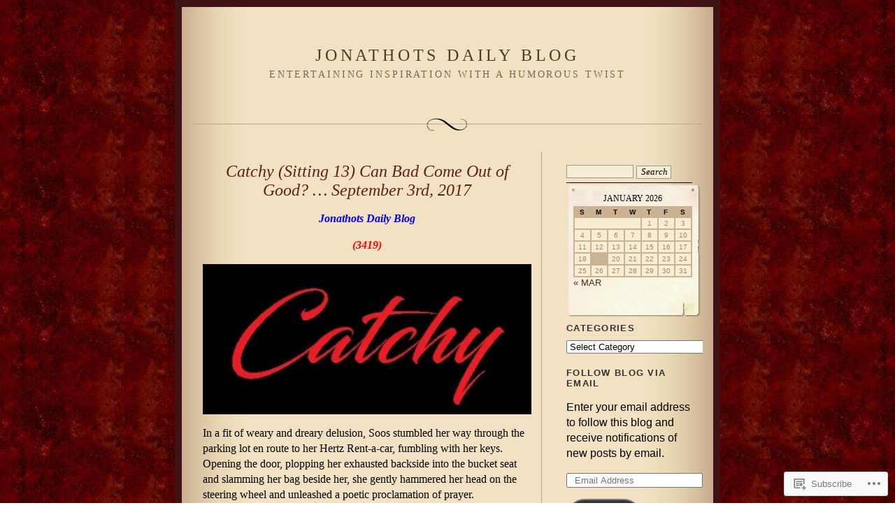

--- FILE ---
content_type: text/html; charset=UTF-8
request_url: https://jonathots.wordpress.com/tag/hit-man/
body_size: 23903
content:
<!DOCTYPE html PUBLIC "-//W3C//DTD XHTML 1.0 Strict//EN" "http://www.w3.org/TR/xhtml1/DTD/xhtml1-strict.dtd">
<html xmlns="http://www.w3.org/1999/xhtml" lang="en">

<head profile="http://gmpg.org/xfn/11">
<meta http-equiv="Content-Type" content="text/html; charset=UTF-8" />
<title>hit man | Jonathots Daily Blog</title>

	<link rel="stylesheet" href="https://s0.wp.com/wp-content/themes/pub/quentin/style.css?m=1741693338i" type="text/css" media="screen" />
	<link rel="pingback" href="https://jonathots.wordpress.com/xmlrpc.php" />

	<meta name='robots' content='max-image-preview:large' />
<link rel='dns-prefetch' href='//s0.wp.com' />
<link rel="alternate" type="application/rss+xml" title="Jonathots Daily Blog &raquo; Feed" href="https://jonathots.wordpress.com/feed/" />
<link rel="alternate" type="application/rss+xml" title="Jonathots Daily Blog &raquo; Comments Feed" href="https://jonathots.wordpress.com/comments/feed/" />
<link rel="alternate" type="application/rss+xml" title="Jonathots Daily Blog &raquo; hit man Tag Feed" href="https://jonathots.wordpress.com/tag/hit-man/feed/" />
	<script type="text/javascript">
		/* <![CDATA[ */
		function addLoadEvent(func) {
			var oldonload = window.onload;
			if (typeof window.onload != 'function') {
				window.onload = func;
			} else {
				window.onload = function () {
					oldonload();
					func();
				}
			}
		}
		/* ]]> */
	</script>
	<link crossorigin='anonymous' rel='stylesheet' id='all-css-0-1' href='/wp-content/mu-plugins/likes/jetpack-likes.css?m=1743883414i&cssminify=yes' type='text/css' media='all' />
<style id='wp-emoji-styles-inline-css'>

	img.wp-smiley, img.emoji {
		display: inline !important;
		border: none !important;
		box-shadow: none !important;
		height: 1em !important;
		width: 1em !important;
		margin: 0 0.07em !important;
		vertical-align: -0.1em !important;
		background: none !important;
		padding: 0 !important;
	}
/*# sourceURL=wp-emoji-styles-inline-css */
</style>
<link crossorigin='anonymous' rel='stylesheet' id='all-css-2-1' href='/wp-content/plugins/gutenberg-core/v22.2.0/build/styles/block-library/style.css?m=1764855221i&cssminify=yes' type='text/css' media='all' />
<style id='wp-block-library-inline-css'>
.has-text-align-justify {
	text-align:justify;
}
.has-text-align-justify{text-align:justify;}

/*# sourceURL=wp-block-library-inline-css */
</style><style id='global-styles-inline-css'>
:root{--wp--preset--aspect-ratio--square: 1;--wp--preset--aspect-ratio--4-3: 4/3;--wp--preset--aspect-ratio--3-4: 3/4;--wp--preset--aspect-ratio--3-2: 3/2;--wp--preset--aspect-ratio--2-3: 2/3;--wp--preset--aspect-ratio--16-9: 16/9;--wp--preset--aspect-ratio--9-16: 9/16;--wp--preset--color--black: #000000;--wp--preset--color--cyan-bluish-gray: #abb8c3;--wp--preset--color--white: #ffffff;--wp--preset--color--pale-pink: #f78da7;--wp--preset--color--vivid-red: #cf2e2e;--wp--preset--color--luminous-vivid-orange: #ff6900;--wp--preset--color--luminous-vivid-amber: #fcb900;--wp--preset--color--light-green-cyan: #7bdcb5;--wp--preset--color--vivid-green-cyan: #00d084;--wp--preset--color--pale-cyan-blue: #8ed1fc;--wp--preset--color--vivid-cyan-blue: #0693e3;--wp--preset--color--vivid-purple: #9b51e0;--wp--preset--gradient--vivid-cyan-blue-to-vivid-purple: linear-gradient(135deg,rgb(6,147,227) 0%,rgb(155,81,224) 100%);--wp--preset--gradient--light-green-cyan-to-vivid-green-cyan: linear-gradient(135deg,rgb(122,220,180) 0%,rgb(0,208,130) 100%);--wp--preset--gradient--luminous-vivid-amber-to-luminous-vivid-orange: linear-gradient(135deg,rgb(252,185,0) 0%,rgb(255,105,0) 100%);--wp--preset--gradient--luminous-vivid-orange-to-vivid-red: linear-gradient(135deg,rgb(255,105,0) 0%,rgb(207,46,46) 100%);--wp--preset--gradient--very-light-gray-to-cyan-bluish-gray: linear-gradient(135deg,rgb(238,238,238) 0%,rgb(169,184,195) 100%);--wp--preset--gradient--cool-to-warm-spectrum: linear-gradient(135deg,rgb(74,234,220) 0%,rgb(151,120,209) 20%,rgb(207,42,186) 40%,rgb(238,44,130) 60%,rgb(251,105,98) 80%,rgb(254,248,76) 100%);--wp--preset--gradient--blush-light-purple: linear-gradient(135deg,rgb(255,206,236) 0%,rgb(152,150,240) 100%);--wp--preset--gradient--blush-bordeaux: linear-gradient(135deg,rgb(254,205,165) 0%,rgb(254,45,45) 50%,rgb(107,0,62) 100%);--wp--preset--gradient--luminous-dusk: linear-gradient(135deg,rgb(255,203,112) 0%,rgb(199,81,192) 50%,rgb(65,88,208) 100%);--wp--preset--gradient--pale-ocean: linear-gradient(135deg,rgb(255,245,203) 0%,rgb(182,227,212) 50%,rgb(51,167,181) 100%);--wp--preset--gradient--electric-grass: linear-gradient(135deg,rgb(202,248,128) 0%,rgb(113,206,126) 100%);--wp--preset--gradient--midnight: linear-gradient(135deg,rgb(2,3,129) 0%,rgb(40,116,252) 100%);--wp--preset--font-size--small: 13px;--wp--preset--font-size--medium: 20px;--wp--preset--font-size--large: 36px;--wp--preset--font-size--x-large: 42px;--wp--preset--font-family--albert-sans: 'Albert Sans', sans-serif;--wp--preset--font-family--alegreya: Alegreya, serif;--wp--preset--font-family--arvo: Arvo, serif;--wp--preset--font-family--bodoni-moda: 'Bodoni Moda', serif;--wp--preset--font-family--bricolage-grotesque: 'Bricolage Grotesque', sans-serif;--wp--preset--font-family--cabin: Cabin, sans-serif;--wp--preset--font-family--chivo: Chivo, sans-serif;--wp--preset--font-family--commissioner: Commissioner, sans-serif;--wp--preset--font-family--cormorant: Cormorant, serif;--wp--preset--font-family--courier-prime: 'Courier Prime', monospace;--wp--preset--font-family--crimson-pro: 'Crimson Pro', serif;--wp--preset--font-family--dm-mono: 'DM Mono', monospace;--wp--preset--font-family--dm-sans: 'DM Sans', sans-serif;--wp--preset--font-family--dm-serif-display: 'DM Serif Display', serif;--wp--preset--font-family--domine: Domine, serif;--wp--preset--font-family--eb-garamond: 'EB Garamond', serif;--wp--preset--font-family--epilogue: Epilogue, sans-serif;--wp--preset--font-family--fahkwang: Fahkwang, sans-serif;--wp--preset--font-family--figtree: Figtree, sans-serif;--wp--preset--font-family--fira-sans: 'Fira Sans', sans-serif;--wp--preset--font-family--fjalla-one: 'Fjalla One', sans-serif;--wp--preset--font-family--fraunces: Fraunces, serif;--wp--preset--font-family--gabarito: Gabarito, system-ui;--wp--preset--font-family--ibm-plex-mono: 'IBM Plex Mono', monospace;--wp--preset--font-family--ibm-plex-sans: 'IBM Plex Sans', sans-serif;--wp--preset--font-family--ibarra-real-nova: 'Ibarra Real Nova', serif;--wp--preset--font-family--instrument-serif: 'Instrument Serif', serif;--wp--preset--font-family--inter: Inter, sans-serif;--wp--preset--font-family--josefin-sans: 'Josefin Sans', sans-serif;--wp--preset--font-family--jost: Jost, sans-serif;--wp--preset--font-family--libre-baskerville: 'Libre Baskerville', serif;--wp--preset--font-family--libre-franklin: 'Libre Franklin', sans-serif;--wp--preset--font-family--literata: Literata, serif;--wp--preset--font-family--lora: Lora, serif;--wp--preset--font-family--merriweather: Merriweather, serif;--wp--preset--font-family--montserrat: Montserrat, sans-serif;--wp--preset--font-family--newsreader: Newsreader, serif;--wp--preset--font-family--noto-sans-mono: 'Noto Sans Mono', sans-serif;--wp--preset--font-family--nunito: Nunito, sans-serif;--wp--preset--font-family--open-sans: 'Open Sans', sans-serif;--wp--preset--font-family--overpass: Overpass, sans-serif;--wp--preset--font-family--pt-serif: 'PT Serif', serif;--wp--preset--font-family--petrona: Petrona, serif;--wp--preset--font-family--piazzolla: Piazzolla, serif;--wp--preset--font-family--playfair-display: 'Playfair Display', serif;--wp--preset--font-family--plus-jakarta-sans: 'Plus Jakarta Sans', sans-serif;--wp--preset--font-family--poppins: Poppins, sans-serif;--wp--preset--font-family--raleway: Raleway, sans-serif;--wp--preset--font-family--roboto: Roboto, sans-serif;--wp--preset--font-family--roboto-slab: 'Roboto Slab', serif;--wp--preset--font-family--rubik: Rubik, sans-serif;--wp--preset--font-family--rufina: Rufina, serif;--wp--preset--font-family--sora: Sora, sans-serif;--wp--preset--font-family--source-sans-3: 'Source Sans 3', sans-serif;--wp--preset--font-family--source-serif-4: 'Source Serif 4', serif;--wp--preset--font-family--space-mono: 'Space Mono', monospace;--wp--preset--font-family--syne: Syne, sans-serif;--wp--preset--font-family--texturina: Texturina, serif;--wp--preset--font-family--urbanist: Urbanist, sans-serif;--wp--preset--font-family--work-sans: 'Work Sans', sans-serif;--wp--preset--spacing--20: 0.44rem;--wp--preset--spacing--30: 0.67rem;--wp--preset--spacing--40: 1rem;--wp--preset--spacing--50: 1.5rem;--wp--preset--spacing--60: 2.25rem;--wp--preset--spacing--70: 3.38rem;--wp--preset--spacing--80: 5.06rem;--wp--preset--shadow--natural: 6px 6px 9px rgba(0, 0, 0, 0.2);--wp--preset--shadow--deep: 12px 12px 50px rgba(0, 0, 0, 0.4);--wp--preset--shadow--sharp: 6px 6px 0px rgba(0, 0, 0, 0.2);--wp--preset--shadow--outlined: 6px 6px 0px -3px rgb(255, 255, 255), 6px 6px rgb(0, 0, 0);--wp--preset--shadow--crisp: 6px 6px 0px rgb(0, 0, 0);}:where(.is-layout-flex){gap: 0.5em;}:where(.is-layout-grid){gap: 0.5em;}body .is-layout-flex{display: flex;}.is-layout-flex{flex-wrap: wrap;align-items: center;}.is-layout-flex > :is(*, div){margin: 0;}body .is-layout-grid{display: grid;}.is-layout-grid > :is(*, div){margin: 0;}:where(.wp-block-columns.is-layout-flex){gap: 2em;}:where(.wp-block-columns.is-layout-grid){gap: 2em;}:where(.wp-block-post-template.is-layout-flex){gap: 1.25em;}:where(.wp-block-post-template.is-layout-grid){gap: 1.25em;}.has-black-color{color: var(--wp--preset--color--black) !important;}.has-cyan-bluish-gray-color{color: var(--wp--preset--color--cyan-bluish-gray) !important;}.has-white-color{color: var(--wp--preset--color--white) !important;}.has-pale-pink-color{color: var(--wp--preset--color--pale-pink) !important;}.has-vivid-red-color{color: var(--wp--preset--color--vivid-red) !important;}.has-luminous-vivid-orange-color{color: var(--wp--preset--color--luminous-vivid-orange) !important;}.has-luminous-vivid-amber-color{color: var(--wp--preset--color--luminous-vivid-amber) !important;}.has-light-green-cyan-color{color: var(--wp--preset--color--light-green-cyan) !important;}.has-vivid-green-cyan-color{color: var(--wp--preset--color--vivid-green-cyan) !important;}.has-pale-cyan-blue-color{color: var(--wp--preset--color--pale-cyan-blue) !important;}.has-vivid-cyan-blue-color{color: var(--wp--preset--color--vivid-cyan-blue) !important;}.has-vivid-purple-color{color: var(--wp--preset--color--vivid-purple) !important;}.has-black-background-color{background-color: var(--wp--preset--color--black) !important;}.has-cyan-bluish-gray-background-color{background-color: var(--wp--preset--color--cyan-bluish-gray) !important;}.has-white-background-color{background-color: var(--wp--preset--color--white) !important;}.has-pale-pink-background-color{background-color: var(--wp--preset--color--pale-pink) !important;}.has-vivid-red-background-color{background-color: var(--wp--preset--color--vivid-red) !important;}.has-luminous-vivid-orange-background-color{background-color: var(--wp--preset--color--luminous-vivid-orange) !important;}.has-luminous-vivid-amber-background-color{background-color: var(--wp--preset--color--luminous-vivid-amber) !important;}.has-light-green-cyan-background-color{background-color: var(--wp--preset--color--light-green-cyan) !important;}.has-vivid-green-cyan-background-color{background-color: var(--wp--preset--color--vivid-green-cyan) !important;}.has-pale-cyan-blue-background-color{background-color: var(--wp--preset--color--pale-cyan-blue) !important;}.has-vivid-cyan-blue-background-color{background-color: var(--wp--preset--color--vivid-cyan-blue) !important;}.has-vivid-purple-background-color{background-color: var(--wp--preset--color--vivid-purple) !important;}.has-black-border-color{border-color: var(--wp--preset--color--black) !important;}.has-cyan-bluish-gray-border-color{border-color: var(--wp--preset--color--cyan-bluish-gray) !important;}.has-white-border-color{border-color: var(--wp--preset--color--white) !important;}.has-pale-pink-border-color{border-color: var(--wp--preset--color--pale-pink) !important;}.has-vivid-red-border-color{border-color: var(--wp--preset--color--vivid-red) !important;}.has-luminous-vivid-orange-border-color{border-color: var(--wp--preset--color--luminous-vivid-orange) !important;}.has-luminous-vivid-amber-border-color{border-color: var(--wp--preset--color--luminous-vivid-amber) !important;}.has-light-green-cyan-border-color{border-color: var(--wp--preset--color--light-green-cyan) !important;}.has-vivid-green-cyan-border-color{border-color: var(--wp--preset--color--vivid-green-cyan) !important;}.has-pale-cyan-blue-border-color{border-color: var(--wp--preset--color--pale-cyan-blue) !important;}.has-vivid-cyan-blue-border-color{border-color: var(--wp--preset--color--vivid-cyan-blue) !important;}.has-vivid-purple-border-color{border-color: var(--wp--preset--color--vivid-purple) !important;}.has-vivid-cyan-blue-to-vivid-purple-gradient-background{background: var(--wp--preset--gradient--vivid-cyan-blue-to-vivid-purple) !important;}.has-light-green-cyan-to-vivid-green-cyan-gradient-background{background: var(--wp--preset--gradient--light-green-cyan-to-vivid-green-cyan) !important;}.has-luminous-vivid-amber-to-luminous-vivid-orange-gradient-background{background: var(--wp--preset--gradient--luminous-vivid-amber-to-luminous-vivid-orange) !important;}.has-luminous-vivid-orange-to-vivid-red-gradient-background{background: var(--wp--preset--gradient--luminous-vivid-orange-to-vivid-red) !important;}.has-very-light-gray-to-cyan-bluish-gray-gradient-background{background: var(--wp--preset--gradient--very-light-gray-to-cyan-bluish-gray) !important;}.has-cool-to-warm-spectrum-gradient-background{background: var(--wp--preset--gradient--cool-to-warm-spectrum) !important;}.has-blush-light-purple-gradient-background{background: var(--wp--preset--gradient--blush-light-purple) !important;}.has-blush-bordeaux-gradient-background{background: var(--wp--preset--gradient--blush-bordeaux) !important;}.has-luminous-dusk-gradient-background{background: var(--wp--preset--gradient--luminous-dusk) !important;}.has-pale-ocean-gradient-background{background: var(--wp--preset--gradient--pale-ocean) !important;}.has-electric-grass-gradient-background{background: var(--wp--preset--gradient--electric-grass) !important;}.has-midnight-gradient-background{background: var(--wp--preset--gradient--midnight) !important;}.has-small-font-size{font-size: var(--wp--preset--font-size--small) !important;}.has-medium-font-size{font-size: var(--wp--preset--font-size--medium) !important;}.has-large-font-size{font-size: var(--wp--preset--font-size--large) !important;}.has-x-large-font-size{font-size: var(--wp--preset--font-size--x-large) !important;}.has-albert-sans-font-family{font-family: var(--wp--preset--font-family--albert-sans) !important;}.has-alegreya-font-family{font-family: var(--wp--preset--font-family--alegreya) !important;}.has-arvo-font-family{font-family: var(--wp--preset--font-family--arvo) !important;}.has-bodoni-moda-font-family{font-family: var(--wp--preset--font-family--bodoni-moda) !important;}.has-bricolage-grotesque-font-family{font-family: var(--wp--preset--font-family--bricolage-grotesque) !important;}.has-cabin-font-family{font-family: var(--wp--preset--font-family--cabin) !important;}.has-chivo-font-family{font-family: var(--wp--preset--font-family--chivo) !important;}.has-commissioner-font-family{font-family: var(--wp--preset--font-family--commissioner) !important;}.has-cormorant-font-family{font-family: var(--wp--preset--font-family--cormorant) !important;}.has-courier-prime-font-family{font-family: var(--wp--preset--font-family--courier-prime) !important;}.has-crimson-pro-font-family{font-family: var(--wp--preset--font-family--crimson-pro) !important;}.has-dm-mono-font-family{font-family: var(--wp--preset--font-family--dm-mono) !important;}.has-dm-sans-font-family{font-family: var(--wp--preset--font-family--dm-sans) !important;}.has-dm-serif-display-font-family{font-family: var(--wp--preset--font-family--dm-serif-display) !important;}.has-domine-font-family{font-family: var(--wp--preset--font-family--domine) !important;}.has-eb-garamond-font-family{font-family: var(--wp--preset--font-family--eb-garamond) !important;}.has-epilogue-font-family{font-family: var(--wp--preset--font-family--epilogue) !important;}.has-fahkwang-font-family{font-family: var(--wp--preset--font-family--fahkwang) !important;}.has-figtree-font-family{font-family: var(--wp--preset--font-family--figtree) !important;}.has-fira-sans-font-family{font-family: var(--wp--preset--font-family--fira-sans) !important;}.has-fjalla-one-font-family{font-family: var(--wp--preset--font-family--fjalla-one) !important;}.has-fraunces-font-family{font-family: var(--wp--preset--font-family--fraunces) !important;}.has-gabarito-font-family{font-family: var(--wp--preset--font-family--gabarito) !important;}.has-ibm-plex-mono-font-family{font-family: var(--wp--preset--font-family--ibm-plex-mono) !important;}.has-ibm-plex-sans-font-family{font-family: var(--wp--preset--font-family--ibm-plex-sans) !important;}.has-ibarra-real-nova-font-family{font-family: var(--wp--preset--font-family--ibarra-real-nova) !important;}.has-instrument-serif-font-family{font-family: var(--wp--preset--font-family--instrument-serif) !important;}.has-inter-font-family{font-family: var(--wp--preset--font-family--inter) !important;}.has-josefin-sans-font-family{font-family: var(--wp--preset--font-family--josefin-sans) !important;}.has-jost-font-family{font-family: var(--wp--preset--font-family--jost) !important;}.has-libre-baskerville-font-family{font-family: var(--wp--preset--font-family--libre-baskerville) !important;}.has-libre-franklin-font-family{font-family: var(--wp--preset--font-family--libre-franklin) !important;}.has-literata-font-family{font-family: var(--wp--preset--font-family--literata) !important;}.has-lora-font-family{font-family: var(--wp--preset--font-family--lora) !important;}.has-merriweather-font-family{font-family: var(--wp--preset--font-family--merriweather) !important;}.has-montserrat-font-family{font-family: var(--wp--preset--font-family--montserrat) !important;}.has-newsreader-font-family{font-family: var(--wp--preset--font-family--newsreader) !important;}.has-noto-sans-mono-font-family{font-family: var(--wp--preset--font-family--noto-sans-mono) !important;}.has-nunito-font-family{font-family: var(--wp--preset--font-family--nunito) !important;}.has-open-sans-font-family{font-family: var(--wp--preset--font-family--open-sans) !important;}.has-overpass-font-family{font-family: var(--wp--preset--font-family--overpass) !important;}.has-pt-serif-font-family{font-family: var(--wp--preset--font-family--pt-serif) !important;}.has-petrona-font-family{font-family: var(--wp--preset--font-family--petrona) !important;}.has-piazzolla-font-family{font-family: var(--wp--preset--font-family--piazzolla) !important;}.has-playfair-display-font-family{font-family: var(--wp--preset--font-family--playfair-display) !important;}.has-plus-jakarta-sans-font-family{font-family: var(--wp--preset--font-family--plus-jakarta-sans) !important;}.has-poppins-font-family{font-family: var(--wp--preset--font-family--poppins) !important;}.has-raleway-font-family{font-family: var(--wp--preset--font-family--raleway) !important;}.has-roboto-font-family{font-family: var(--wp--preset--font-family--roboto) !important;}.has-roboto-slab-font-family{font-family: var(--wp--preset--font-family--roboto-slab) !important;}.has-rubik-font-family{font-family: var(--wp--preset--font-family--rubik) !important;}.has-rufina-font-family{font-family: var(--wp--preset--font-family--rufina) !important;}.has-sora-font-family{font-family: var(--wp--preset--font-family--sora) !important;}.has-source-sans-3-font-family{font-family: var(--wp--preset--font-family--source-sans-3) !important;}.has-source-serif-4-font-family{font-family: var(--wp--preset--font-family--source-serif-4) !important;}.has-space-mono-font-family{font-family: var(--wp--preset--font-family--space-mono) !important;}.has-syne-font-family{font-family: var(--wp--preset--font-family--syne) !important;}.has-texturina-font-family{font-family: var(--wp--preset--font-family--texturina) !important;}.has-urbanist-font-family{font-family: var(--wp--preset--font-family--urbanist) !important;}.has-work-sans-font-family{font-family: var(--wp--preset--font-family--work-sans) !important;}
/*# sourceURL=global-styles-inline-css */
</style>

<style id='classic-theme-styles-inline-css'>
/*! This file is auto-generated */
.wp-block-button__link{color:#fff;background-color:#32373c;border-radius:9999px;box-shadow:none;text-decoration:none;padding:calc(.667em + 2px) calc(1.333em + 2px);font-size:1.125em}.wp-block-file__button{background:#32373c;color:#fff;text-decoration:none}
/*# sourceURL=/wp-includes/css/classic-themes.min.css */
</style>
<link crossorigin='anonymous' rel='stylesheet' id='all-css-4-1' href='/_static/??-eJx9j8EOwiAMhl/IQphG58H4LIxVRCkQylx8e7uLzssuTf/m+5pWzwVcTg1T0yVOPiTWLg8xuyfrTpleGeBAJSJUfKmDHgO3LwHc3hGVY97p1SKa4Lerosyp2LYQhGOwGJEE29LmIg4MQ6nIDFIpTATtLiJveRXlMC+t10Kt4pbkMYO8Y1vI6S/ALdpQF/VKF3PsTb/vuvPp8QGGwHIv&cssminify=yes' type='text/css' media='all' />
<style id='jetpack-global-styles-frontend-style-inline-css'>
:root { --font-headings: unset; --font-base: unset; --font-headings-default: -apple-system,BlinkMacSystemFont,"Segoe UI",Roboto,Oxygen-Sans,Ubuntu,Cantarell,"Helvetica Neue",sans-serif; --font-base-default: -apple-system,BlinkMacSystemFont,"Segoe UI",Roboto,Oxygen-Sans,Ubuntu,Cantarell,"Helvetica Neue",sans-serif;}
/*# sourceURL=jetpack-global-styles-frontend-style-inline-css */
</style>
<link crossorigin='anonymous' rel='stylesheet' id='all-css-6-1' href='/_static/??-eJyNjcsKAjEMRX/IGtQZBxfip0hMS9sxTYppGfx7H7gRN+7ugcs5sFRHKi1Ig9Jd5R6zGMyhVaTrh8G6QFHfORhYwlvw6P39PbPENZmt4G/ROQuBKWVkxxrVvuBH1lIoz2waILJekF+HUzlupnG3nQ77YZwfuRJIaQ==&cssminify=yes' type='text/css' media='all' />
<script type="text/javascript" id="wpcom-actionbar-placeholder-js-extra">
/* <![CDATA[ */
var actionbardata = {"siteID":"10763830","postID":"0","siteURL":"https://jonathots.wordpress.com","xhrURL":"https://jonathots.wordpress.com/wp-admin/admin-ajax.php","nonce":"4da4b0dc14","isLoggedIn":"","statusMessage":"","subsEmailDefault":"instantly","proxyScriptUrl":"https://s0.wp.com/wp-content/js/wpcom-proxy-request.js?m=1513050504i&amp;ver=20211021","i18n":{"followedText":"New posts from this site will now appear in your \u003Ca href=\"https://wordpress.com/reader\"\u003EReader\u003C/a\u003E","foldBar":"Collapse this bar","unfoldBar":"Expand this bar","shortLinkCopied":"Shortlink copied to clipboard."}};
//# sourceURL=wpcom-actionbar-placeholder-js-extra
/* ]]> */
</script>
<script type="text/javascript" id="jetpack-mu-wpcom-settings-js-before">
/* <![CDATA[ */
var JETPACK_MU_WPCOM_SETTINGS = {"assetsUrl":"https://s0.wp.com/wp-content/mu-plugins/jetpack-mu-wpcom-plugin/sun/jetpack_vendor/automattic/jetpack-mu-wpcom/src/build/"};
//# sourceURL=jetpack-mu-wpcom-settings-js-before
/* ]]> */
</script>
<script crossorigin='anonymous' type='text/javascript'  src='/wp-content/js/rlt-proxy.js?m=1720530689i'></script>
<script type="text/javascript" id="rlt-proxy-js-after">
/* <![CDATA[ */
	rltInitialize( {"token":null,"iframeOrigins":["https:\/\/widgets.wp.com"]} );
//# sourceURL=rlt-proxy-js-after
/* ]]> */
</script>
<link rel="EditURI" type="application/rsd+xml" title="RSD" href="https://jonathots.wordpress.com/xmlrpc.php?rsd" />
<meta name="generator" content="WordPress.com" />

<!-- Jetpack Open Graph Tags -->
<meta property="og:type" content="website" />
<meta property="og:title" content="hit man &#8211; Jonathots Daily Blog" />
<meta property="og:url" content="https://jonathots.wordpress.com/tag/hit-man/" />
<meta property="og:site_name" content="Jonathots Daily Blog" />
<meta property="og:image" content="https://jonathots.wordpress.com/wp-content/uploads/2018/09/cropped-hat-head-shot-red-logo.jpg?w=138" />
<meta property="og:image:width" content="200" />
<meta property="og:image:height" content="200" />
<meta property="og:image:alt" content="" />
<meta property="og:locale" content="en_US" />
<meta property="fb:app_id" content="249643311490" />
<meta name="twitter:creator" content="@jonathots" />
<meta name="twitter:site" content="@jonathots" />

<!-- End Jetpack Open Graph Tags -->
<link rel='openid.server' href='https://jonathots.wordpress.com/?openidserver=1' />
<link rel='openid.delegate' href='https://jonathots.wordpress.com/' />
<link rel="search" type="application/opensearchdescription+xml" href="https://jonathots.wordpress.com/osd.xml" title="Jonathots Daily Blog" />
<link rel="search" type="application/opensearchdescription+xml" href="https://s1.wp.com/opensearch.xml" title="WordPress.com" />
<meta name="theme-color" content="#ffffff" />
<style type="text/css">.recentcomments a{display:inline !important;padding:0 !important;margin:0 !important;}</style>		<style type="text/css">
			.recentcomments a {
				display: inline !important;
				padding: 0 !important;
				margin: 0 !important;
			}

			table.recentcommentsavatartop img.avatar, table.recentcommentsavatarend img.avatar {
				border: 0px;
				margin: 0;
			}

			table.recentcommentsavatartop a, table.recentcommentsavatarend a {
				border: 0px !important;
				background-color: transparent !important;
			}

			td.recentcommentsavatarend, td.recentcommentsavatartop {
				padding: 0px 0px 1px 0px;
				margin: 0px;
			}

			td.recentcommentstextend {
				border: none !important;
				padding: 0px 0px 2px 10px;
			}

			.rtl td.recentcommentstextend {
				padding: 0px 10px 2px 0px;
			}

			td.recentcommentstexttop {
				border: none;
				padding: 0px 0px 0px 10px;
			}

			.rtl td.recentcommentstexttop {
				padding: 0px 10px 0px 0px;
			}
		</style>
		<meta name="description" content="Posts about hit man written by Jonathan Richard Cring" />
<style type="text/css" id="custom-background-css">
body.custom-background { background-color: #ffffff; background-image: url("https://jonathots.files.wordpress.com/2015/02/jonathots-background-2.jpg"); background-position: center top; background-size: auto; background-repeat: repeat; background-attachment: scroll; }
</style>
	<link rel="icon" href="https://jonathots.wordpress.com/wp-content/uploads/2018/09/cropped-hat-head-shot-red-logo.jpg?w=32" sizes="32x32" />
<link rel="icon" href="https://jonathots.wordpress.com/wp-content/uploads/2018/09/cropped-hat-head-shot-red-logo.jpg?w=138" sizes="192x192" />
<link rel="apple-touch-icon" href="https://jonathots.wordpress.com/wp-content/uploads/2018/09/cropped-hat-head-shot-red-logo.jpg?w=138" />
<meta name="msapplication-TileImage" content="https://jonathots.wordpress.com/wp-content/uploads/2018/09/cropped-hat-head-shot-red-logo.jpg?w=138" />
<link crossorigin='anonymous' rel='stylesheet' id='all-css-0-3' href='/_static/??-eJyVjssKwkAMRX/INowP1IX4KdKmg6SdScJkQn+/FR/gTpfncjhcmLVB4Rq5QvZGk9+JDcZYtcPpxWDOcCNG6JPgZGAzaSwtmm3g50CWwVM0wK6IW0wf5z382XseckrDir1hIa0kq/tFbSZ+hK/5Eo6H3fkU9mE7Lr2lXSA=&cssminify=yes' type='text/css' media='all' />
</head>

<body class="archive tag tag-hit-man tag-1606261 custom-background wp-theme-pubquentin customizer-styles-applied jetpack-reblog-enabled">
<div id="rap">
<div id="header">
<h1><a href="https://jonathots.wordpress.com">Jonathots Daily Blog</a></h1>
<h3 class="description">Entertaining inspiration with a humorous twist</h3>
</div>

<div id="content">


<div class="post-11315 post type-post status-publish format-standard hentry category-catchy-a-billionaire-dies-leaving-millions-behind-for-anyone-who-can-make-jesus-popular-again-it-is-a-comedic-thought-provoking-serial-with-a-new-chapter-each-week tag-advertising-agency tag-attorney tag-bishop tag-carboholic tag-catchy tag-danger tag-decompress tag-dozen-doughnuts tag-drinker tag-exercise tag-exhaustion tag-flavor-of-the-day tag-hit-man tag-holiday-inn-express tag-immortalize tag-make-jesus-popular tag-martini tag-mindless-meeting tag-novel tag-prophet tag-sinister tag-type-up-a-summary">
<h2 class="storytitle" id="post-11315"><a href="https://jonathots.wordpress.com/2017/09/03/catchy-sitting-13-can-bad-come-out-of-good-september-3rd-2017/" rel="bookmark">Catchy (Sitting 13) Can Bad Come Out of Good? &#8230; September 3rd,&nbsp;2017</a></h2>


<div class="storycontent">
<p style="text-align:center;"><strong><em><span style="color:#0000ff;">Jonathots Daily Blog</span> </em></strong></p>
<p style="text-align:center;"><span style="color:#ff0000;"><em><strong>(3419)</strong></em></span></p>
<p style="text-align:center;"><a href="https://jonathots.wordpress.com/wp-content/uploads/2017/06/catchy-logo-2.jpg"><img data-attachment-id="11017" data-permalink="https://jonathots.wordpress.com/2017/06/11/catchy-sitting-onethis-old-man-june-11th-2017/catchy-logo-2/" data-orig-file="https://jonathots.wordpress.com/wp-content/uploads/2017/06/catchy-logo-2.jpg" data-orig-size="475,217" data-comments-opened="1" data-image-meta="{&quot;aperture&quot;:&quot;0&quot;,&quot;credit&quot;:&quot;&quot;,&quot;camera&quot;:&quot;&quot;,&quot;caption&quot;:&quot;&quot;,&quot;created_timestamp&quot;:&quot;0&quot;,&quot;copyright&quot;:&quot;&quot;,&quot;focal_length&quot;:&quot;0&quot;,&quot;iso&quot;:&quot;0&quot;,&quot;shutter_speed&quot;:&quot;0&quot;,&quot;title&quot;:&quot;&quot;,&quot;orientation&quot;:&quot;0&quot;}" data-image-title="Catchy Logo 2" data-image-description="" data-image-caption="" data-medium-file="https://jonathots.wordpress.com/wp-content/uploads/2017/06/catchy-logo-2.jpg?w=300" data-large-file="https://jonathots.wordpress.com/wp-content/uploads/2017/06/catchy-logo-2.jpg?w=470" class="size-full wp-image-11017 aligncenter" src="https://jonathots.wordpress.com/wp-content/uploads/2017/06/catchy-logo-2.jpg?w=470&#038;h=215" alt="" width="470" height="215" srcset="https://jonathots.wordpress.com/wp-content/uploads/2017/06/catchy-logo-2.jpg?w=470&amp;h=215 470w, https://jonathots.wordpress.com/wp-content/uploads/2017/06/catchy-logo-2.jpg?w=150&amp;h=69 150w, https://jonathots.wordpress.com/wp-content/uploads/2017/06/catchy-logo-2.jpg?w=300&amp;h=137 300w, https://jonathots.wordpress.com/wp-content/uploads/2017/06/catchy-logo-2.jpg 475w" sizes="(max-width: 470px) 100vw, 470px" /></a></p>
<p>In a fit of weary and dreary delusion, Soos stumbled her way through the parking lot en route to her Hertz Rent-a-car, fumbling with her keys. Opening the door, plopping her exhausted backside into the bucket seat and slamming her bag beside her, she gently hammered her head on the steering wheel and unleashed a poetic proclamation of prayer.</p>
<p>&#8220;Dammit!&#8221;</p>
<p>Having just sat through four-and-a-half hours of meeting&#8211;no, not just meeting, <i>mindless</i> meeting. No, more than that&#8211;mindless, <i>menacing</i> meeting&#8211;with seven or eight folks which could have been nine, her brain had turned inside out, dumping both its knowledge and its will to live, exposing the insanity that had always lurked within.</p>
<p>She ran the words through her mind.</p>
<p>&#8220;Soos, I was wondering if you could type up some notes to summarize today&#8217;s meeting with the attorney, Marcus Tomlinson.&#8221;</p>
<p>She had stared at Matthew, who made the request, as if he had possibly had a stroke. How was anyone supposed to sum up four-and-a-half hours of lethargy in motion? For after all, it was a meeting to prove that a meeting had occurred, to discuss why a meeting was necessary, to conclude that a future meeting would be required. It was like paint drying while staying wet.</p>
<p>It began painfully slow, but Soos knew she was in real trouble when Tomlinson arrived with a guest&#8211;a tall, elegant man of color in his late forties, garishly dressed in expensive clothing which shouted its value. His name was Bishop Merrill Handerling. He was the director of the Believers International Fellowship (B.I.F.)</p>
<p>She remembered thinking to herself that Bif was the villain in &#8220;Back to the Future.&#8221; Quickly regaining her maturity, she attempted to listen as Matthew, Randall, Jo-Jay, Marcus Tomlinson and Bishop Merrill discussed the potential, but mostly the dangers, of the project of making Jesus popular again.</p>
<p>Although Attorney Tomlinson was careful to be respectful of Arthur Harts, who had been dead for less than three months, he also made it completely clear, in his litigious way, that the old fart was crazy.</p>
<p>The Bishop objected to any criticism toward the billionaire&#8211;but also wanted to establish that he felt there was a sinister element in commercializing Jesus and turning him into the new &#8220;flavor of the day.&#8221; (At this point, the dignified black gentleman actually held for laughter. Jo-Jay was generous and giggled a little.)</p>
<p>How was Soos supposed to immortalize the collision of imaginary trains of thought? No one actually knew what they were talking about. To some degree, no one actually cared.</p>
<p>But things really stalled when Prophet Morgan stepped into the room, arriving late, and the Bishop and the Prophet came face-to-face. Soos remembered thinking to herself that it sounded like great stage direction for a Shakespearean play. It became quickly obvious that everything Bishop disliked Prophet approved of, and likewise, everything that profited the Prophet baffled the Bishop.</p>
<p>They just didn&#8217;t like each other.</p>
<p>Meanwhile, Matthew sat over in the corner trying to shrink and disappear, looking like he wished he was a cube of ice that could simply melt.</p>
<p>Soos was shocked. After all the discussions and back-and-forth agreements, it seemed that Attorney Tomlinson was trying to find a way to euthanize the whole &#8220;popular Jesus&#8221; idea, hoping he could use this overstated Bishop to be the hit man.</p>
<p>After hours of exhausting listening, Soos spoke up for herself. She remembered the moment well because it was so contrary to her normal personality that it seemed to be coming from a different person who had temporarily taken occupation of her soul.</p>
<p>&#8220;I don&#8217;t think anything bad can come of doing something good.&#8221;</p>
<p>That&#8217;s what she said. It was not terribly intellectual, but in this room full of disconnected thoughts, it sounded almost Biblical.</p>
<p>Matthew sat up in his chair as if suddenly aware that life was still going on. The Bishop accidentally spoke a quick &#8220;amen&#8221; before realizing that Soos was disagreeing with him. And Prophet? Well, Prophet leaned over and kissed Soos on the mouth.</p>
<p>Immediately after that simple statement, the meeting was adjourned to a future time which would be determined in the future if such a future was necessary.</p>
<p>It was also shortly after that statement that Soos received the instruction to &#8220;type up a summary&#8221; of the meeting&#8211;her punishment for profundity.</p>
<p>She now sat in her car and just tried to decompress. She needed a diversion. If she were a drinker, this would require a martini. If she were an exercise freak, she would need to go run. If she were religious, prayer would be demanded.</p>
<p>But Soos was a carboholic.</p>
<p>On her way back to the Holiday Inn Express, she picked up a dozen doughnuts.</p>
<p>&nbsp;</p>
<p><span style="color:#008000;"><span style="color:#0000ff;"><em><strong><a href="https://www.paypal.com/cgi-bin/webscr?cmd=_donations&amp;business=jonathancring%40gmail%2ecom&amp;lc=US&amp;currency_code=USD&amp;bn=PP%2dDonationsBF%3abtn_donateCC_LG%2egif%3aNonHosted"><img class="aligncenter" src="https://www.paypal.com/en_US/i/btn/btn_donate_LG.gif" alt="Donate Button" /></a></strong></em></span><span style="color:#000000;"><strong>The producers of jonathots would humbly request a yearly subscription donation of $10 for this wonderful, inspirational opportunity</strong></span></span></p>
<p>&nbsp;</p>
<p>&nbsp;</p>
<div id="jp-post-flair" class="sharedaddy sd-like-enabled sd-sharing-enabled"><div class="sharedaddy sd-sharing-enabled"><div class="robots-nocontent sd-block sd-social sd-social-icon-text sd-sharing"><h3 class="sd-title">Share this:</h3><div class="sd-content"><ul><li class="share-email"><a rel="nofollow noopener noreferrer"
				data-shared="sharing-email-11315"
				class="share-email sd-button share-icon"
				href="mailto:?subject=%5BShared%20Post%5D%20Catchy%20%28Sitting%2013%29%20Can%20Bad%20Come%20Out%20of%20Good%3F%20...%20September%203rd%2C%202017&#038;body=https%3A%2F%2Fjonathots.wordpress.com%2F2017%2F09%2F03%2Fcatchy-sitting-13-can-bad-come-out-of-good-september-3rd-2017%2F&#038;share=email"
				target="_blank"
				aria-labelledby="sharing-email-11315"
				data-email-share-error-title="Do you have email set up?" data-email-share-error-text="If you&#039;re having problems sharing via email, you might not have email set up for your browser. You may need to create a new email yourself." data-email-share-nonce="952047c299" data-email-share-track-url="https://jonathots.wordpress.com/2017/09/03/catchy-sitting-13-can-bad-come-out-of-good-september-3rd-2017/?share=email">
				<span id="sharing-email-11315" hidden>Email a link to a friend (Opens in new window)</span>
				<span>Email</span>
			</a></li><li class="share-print"><a rel="nofollow noopener noreferrer"
				data-shared="sharing-print-11315"
				class="share-print sd-button share-icon"
				href="https://jonathots.wordpress.com/2017/09/03/catchy-sitting-13-can-bad-come-out-of-good-september-3rd-2017/?share=print"
				target="_blank"
				aria-labelledby="sharing-print-11315"
				>
				<span id="sharing-print-11315" hidden>Print (Opens in new window)</span>
				<span>Print</span>
			</a></li><li class="share-linkedin"><a rel="nofollow noopener noreferrer"
				data-shared="sharing-linkedin-11315"
				class="share-linkedin sd-button share-icon"
				href="https://jonathots.wordpress.com/2017/09/03/catchy-sitting-13-can-bad-come-out-of-good-september-3rd-2017/?share=linkedin"
				target="_blank"
				aria-labelledby="sharing-linkedin-11315"
				>
				<span id="sharing-linkedin-11315" hidden>Share on LinkedIn (Opens in new window)</span>
				<span>LinkedIn</span>
			</a></li><li class="share-pinterest"><a rel="nofollow noopener noreferrer"
				data-shared="sharing-pinterest-11315"
				class="share-pinterest sd-button share-icon"
				href="https://jonathots.wordpress.com/2017/09/03/catchy-sitting-13-can-bad-come-out-of-good-september-3rd-2017/?share=pinterest"
				target="_blank"
				aria-labelledby="sharing-pinterest-11315"
				>
				<span id="sharing-pinterest-11315" hidden>Share on Pinterest (Opens in new window)</span>
				<span>Pinterest</span>
			</a></li><li class="share-twitter"><a rel="nofollow noopener noreferrer"
				data-shared="sharing-twitter-11315"
				class="share-twitter sd-button share-icon"
				href="https://jonathots.wordpress.com/2017/09/03/catchy-sitting-13-can-bad-come-out-of-good-september-3rd-2017/?share=twitter"
				target="_blank"
				aria-labelledby="sharing-twitter-11315"
				>
				<span id="sharing-twitter-11315" hidden>Share on X (Opens in new window)</span>
				<span>X</span>
			</a></li><li class="share-tumblr"><a rel="nofollow noopener noreferrer"
				data-shared="sharing-tumblr-11315"
				class="share-tumblr sd-button share-icon"
				href="https://jonathots.wordpress.com/2017/09/03/catchy-sitting-13-can-bad-come-out-of-good-september-3rd-2017/?share=tumblr"
				target="_blank"
				aria-labelledby="sharing-tumblr-11315"
				>
				<span id="sharing-tumblr-11315" hidden>Share on Tumblr (Opens in new window)</span>
				<span>Tumblr</span>
			</a></li><li class="share-facebook"><a rel="nofollow noopener noreferrer"
				data-shared="sharing-facebook-11315"
				class="share-facebook sd-button share-icon"
				href="https://jonathots.wordpress.com/2017/09/03/catchy-sitting-13-can-bad-come-out-of-good-september-3rd-2017/?share=facebook"
				target="_blank"
				aria-labelledby="sharing-facebook-11315"
				>
				<span id="sharing-facebook-11315" hidden>Share on Facebook (Opens in new window)</span>
				<span>Facebook</span>
			</a></li><li class="share-jetpack-whatsapp"><a rel="nofollow noopener noreferrer"
				data-shared="sharing-whatsapp-11315"
				class="share-jetpack-whatsapp sd-button share-icon"
				href="https://jonathots.wordpress.com/2017/09/03/catchy-sitting-13-can-bad-come-out-of-good-september-3rd-2017/?share=jetpack-whatsapp"
				target="_blank"
				aria-labelledby="sharing-whatsapp-11315"
				>
				<span id="sharing-whatsapp-11315" hidden>Share on WhatsApp (Opens in new window)</span>
				<span>WhatsApp</span>
			</a></li><li class="share-reddit"><a rel="nofollow noopener noreferrer"
				data-shared="sharing-reddit-11315"
				class="share-reddit sd-button share-icon"
				href="https://jonathots.wordpress.com/2017/09/03/catchy-sitting-13-can-bad-come-out-of-good-september-3rd-2017/?share=reddit"
				target="_blank"
				aria-labelledby="sharing-reddit-11315"
				>
				<span id="sharing-reddit-11315" hidden>Share on Reddit (Opens in new window)</span>
				<span>Reddit</span>
			</a></li><li class="share-end"></li></ul></div></div></div><div class='sharedaddy sd-block sd-like jetpack-likes-widget-wrapper jetpack-likes-widget-unloaded' id='like-post-wrapper-10763830-11315-696ddeecc72c6' data-src='//widgets.wp.com/likes/index.html?ver=20260119#blog_id=10763830&amp;post_id=11315&amp;origin=jonathots.wordpress.com&amp;obj_id=10763830-11315-696ddeecc72c6' data-name='like-post-frame-10763830-11315-696ddeecc72c6' data-title='Like or Reblog'><div class='likes-widget-placeholder post-likes-widget-placeholder' style='height: 55px;'><span class='button'><span>Like</span></span> <span class='loading'>Loading...</span></div><span class='sd-text-color'></span><a class='sd-link-color'></a></div></div></div>
<div class="meta">
			Published in: <ul class="post-categories">
	<li><a href="https://jonathots.wordpress.com/category/catchy-a-billionaire-dies-leaving-millions-behind-for-anyone-who-can-make-jesus-popular-again-it-is-a-comedic-thought-provoking-serial-with-a-new-chapter-each-week/" rel="category tag">Catchy--a billionaire dies, leaving millions behind for anyone who can make Jesus popular again. It is a comedic, thought-provoking serial with a new chapter each week.</a></li></ul>	
	 on September 3, 2017 at 10:10 pm
	&nbsp;<a href="https://jonathots.wordpress.com/2017/09/03/catchy-sitting-13-can-bad-come-out-of-good-september-3rd-2017/#respond">Leave a Comment</a>	&nbsp;	<br />
	Tags: <a href="https://jonathots.wordpress.com/tag/advertising-agency/" rel="tag">advertising agency</a>, <a href="https://jonathots.wordpress.com/tag/attorney/" rel="tag">attorney</a>, <a href="https://jonathots.wordpress.com/tag/bishop/" rel="tag">Bishop</a>, <a href="https://jonathots.wordpress.com/tag/carboholic/" rel="tag">carboholic</a>, <a href="https://jonathots.wordpress.com/tag/catchy/" rel="tag">Catchy</a>, <a href="https://jonathots.wordpress.com/tag/danger/" rel="tag">danger</a>, <a href="https://jonathots.wordpress.com/tag/decompress/" rel="tag">decompress</a>, <a href="https://jonathots.wordpress.com/tag/dozen-doughnuts/" rel="tag">dozen doughnuts</a>, <a href="https://jonathots.wordpress.com/tag/drinker/" rel="tag">drinker</a>, <a href="https://jonathots.wordpress.com/tag/exercise/" rel="tag">exercise</a>, <a href="https://jonathots.wordpress.com/tag/exhaustion/" rel="tag">exhaustion</a>, <a href="https://jonathots.wordpress.com/tag/flavor-of-the-day/" rel="tag">flavor of the day</a>, <a href="https://jonathots.wordpress.com/tag/hit-man/" rel="tag">hit man</a>, <a href="https://jonathots.wordpress.com/tag/holiday-inn-express/" rel="tag">Holiday Inn Express</a>, <a href="https://jonathots.wordpress.com/tag/immortalize/" rel="tag">immortalize</a>, <a href="https://jonathots.wordpress.com/tag/make-jesus-popular/" rel="tag">make Jesus popular</a>, <a href="https://jonathots.wordpress.com/tag/martini/" rel="tag">martini</a>, <a href="https://jonathots.wordpress.com/tag/mindless-meeting/" rel="tag">mindless meeting</a>, <a href="https://jonathots.wordpress.com/tag/novel/" rel="tag">novel</a>, <a href="https://jonathots.wordpress.com/tag/prophet/" rel="tag">prophet</a>, <a href="https://jonathots.wordpress.com/tag/sinister/" rel="tag">sinister</a>, <a href="https://jonathots.wordpress.com/tag/type-up-a-summary/" rel="tag">type up a summary</a><br /></div>
<img src="https://s0.wp.com/wp-content/themes/pub/quentin/images/printer.gif?m=1158640643i" width="102" height="27" class="pmark" alt=" " />

</div>


	<div class="navigation">
		<div class="alignleft"></div>
		<div class="alignright"></div>
	</div>

</div>



<div id="menu">

<ul>
<li id="search">
<form id="searchform" method="get" action="https://jonathots.wordpress.com/">
<input type="text" name="s" id="s" size="8" /> <input type="submit" name="submit" value="Search" id="sub" />
</form>
</li>
<li id="calendar">
	<table id="wp-calendar" class="wp-calendar-table">
	<caption>January 2026</caption>
	<thead>
	<tr>
		<th scope="col" aria-label="Sunday">S</th>
		<th scope="col" aria-label="Monday">M</th>
		<th scope="col" aria-label="Tuesday">T</th>
		<th scope="col" aria-label="Wednesday">W</th>
		<th scope="col" aria-label="Thursday">T</th>
		<th scope="col" aria-label="Friday">F</th>
		<th scope="col" aria-label="Saturday">S</th>
	</tr>
	</thead>
	<tbody>
	<tr>
		<td colspan="4" class="pad">&nbsp;</td><td>1</td><td>2</td><td>3</td>
	</tr>
	<tr>
		<td>4</td><td>5</td><td>6</td><td>7</td><td>8</td><td>9</td><td>10</td>
	</tr>
	<tr>
		<td>11</td><td>12</td><td>13</td><td>14</td><td>15</td><td>16</td><td>17</td>
	</tr>
	<tr>
		<td>18</td><td id="today">19</td><td>20</td><td>21</td><td>22</td><td>23</td><td>24</td>
	</tr>
	<tr>
		<td>25</td><td>26</td><td>27</td><td>28</td><td>29</td><td>30</td><td>31</td>
	</tr>
	</tbody>
	</table><nav aria-label="Previous and next months" class="wp-calendar-nav">
		<span class="wp-calendar-nav-prev"><a href="https://jonathots.wordpress.com/2021/03/">&laquo; Mar</a></span>
		<span class="pad">&nbsp;</span>
		<span class="wp-calendar-nav-next">&nbsp;</span>
	</nav></li>
<li id="categories-2" class="widget widget_categories"><h2 class="widgettitle">Categories</h2>
<form action="https://jonathots.wordpress.com" method="get"><label class="screen-reader-text" for="cat">Categories</label><select  name='cat' id='cat' class='postform'>
	<option value='-1'>Select Category</option>
	<option class="level-0" value="290948090">&#8220;Ifing&#8221; Way</option>
	<option class="level-0" value="647461945">1 Thing You Can Do This Week</option>
	<option class="level-0" value="760080">3 Things</option>
	<option class="level-0" value="364780320">Ask Jonathots</option>
	<option class="level-0" value="527706502">B.S.M.G.</option>
	<option class="level-0" value="588653000">Catchy&#8211;a billionaire dies, leaving millions behind for anyone who can make Jesus popular again. It is a comedic, thought-provoking serial with a new chapter each week.</option>
	<option class="level-0" value="15607">Christmas</option>
	<option class="level-0" value="1922359">Confessing</option>
	<option class="level-0" value="313864771">Cracked 5</option>
	<option class="level-0" value="588652687">Cracked 5&#8211;an off-the-wall, humorous look at some extremely unusual lists.</option>
	<option class="level-0" value="653564852">Cring &amp; Clazzy &#8212; musical offerings from the duo</option>
	<option class="level-0" value="431245112">Dear Man/Dear Woman</option>
	<option class="level-0" value="5457198">Drawing Attention</option>
	<option class="level-0" value="1031688">Dudley</option>
	<option class="level-0" value="588652836">Dudley&#8211;a comic strip about our anti-hero, Dudley</option>
	<option class="level-0" value="2863978">From the Stacks</option>
	<option class="level-0" value="705800182">From the Stacks of JRC</option>
	<option class="level-0" value="305364507">G-Poppers</option>
	<option class="level-0" value="588652875">G-Poppers&#8211;social commentary offered in a grandfatherly way.</option>
	<option class="level-0" value="395273815">Good News and Better News</option>
	<option class="level-0" value="588652605">Good News and Better News&#8211;a quick review of Jonathan&#8217;s previous performance, and what he discovers are he journeys.</option>
	<option class="level-0" value="653931924">Handbook for Hands</option>
	<option class="level-0" value="653932428">Handbook of Hands</option>
	<option class="level-0" value="667581123">Iz and Pal</option>
	<option class="level-0" value="588652919">Jesonian&#8211;Christianity stripped down to just Jesus</option>
	<option class="level-0" value="68741443">Living a Legendary Life</option>
	<option class="level-0" value="710999087">Mr. Kringle&#8217;s Tales</option>
	<option class="level-0" value="29743">New Year</option>
	<option class="level-0" value="684993937">Not Long Tales</option>
	<option class="level-0" value="487109417">PoHymn: A Rustling in the Stagnant</option>
	<option class="level-0" value="588652758">PoHymn: A Rustling in the Stagnant&#8211;a little poetry blended with hymn, filled with humor, punctuated by relevance for our times.</option>
	<option class="level-0" value="212041296">Populie</option>
	<option class="level-0" value="592936">Practical Spirituality</option>
	<option class="level-0" value="882442">Reasonable</option>
	<option class="level-0" value="730150">salient</option>
	<option class="level-0" value="2130663">Scrambles</option>
	<option class="level-0" value="3218752">SENSITIZE</option>
	<option class="level-0" value="287085">Sit Down Comedy</option>
	<option class="level-0" value="309726008">The Alphabet of Us</option>
	<option class="level-0" value="671156528">The Blank Word</option>
	<option class="level-0" value="44484521">The G Series</option>
	<option class="level-0" value="212480880">The Jesonian</option>
	<option class="level-0" value="168692751">The Quatrains</option>
	<option class="level-0" value="2699194">The Rule of Three</option>
	<option class="level-0" value="134886423">The Spirited Tour</option>
	<option class="level-0" value="693869000">Things I Learned from R. B.</option>
	<option class="level-0" value="1179886">Troubling</option>
	<option class="level-0" value="213038147">Untotaled</option>
</select>
</form><script type="text/javascript">
/* <![CDATA[ */

( ( dropdownId ) => {
	const dropdown = document.getElementById( dropdownId );
	function onSelectChange() {
		setTimeout( () => {
			if ( 'escape' === dropdown.dataset.lastkey ) {
				return;
			}
			if ( dropdown.value && parseInt( dropdown.value ) > 0 && dropdown instanceof HTMLSelectElement ) {
				dropdown.parentElement.submit();
			}
		}, 250 );
	}
	function onKeyUp( event ) {
		if ( 'Escape' === event.key ) {
			dropdown.dataset.lastkey = 'escape';
		} else {
			delete dropdown.dataset.lastkey;
		}
	}
	function onClick() {
		delete dropdown.dataset.lastkey;
	}
	dropdown.addEventListener( 'keyup', onKeyUp );
	dropdown.addEventListener( 'click', onClick );
	dropdown.addEventListener( 'change', onSelectChange );
})( "cat" );

//# sourceURL=WP_Widget_Categories%3A%3Awidget
/* ]]> */
</script>
</li>
<li id="blog_subscription-3" class="widget widget_blog_subscription jetpack_subscription_widget"><h2 class="widgettitle"><label for="subscribe-field">Follow Blog via Email</label></h2>


			<div class="wp-block-jetpack-subscriptions__container">
			<form
				action="https://subscribe.wordpress.com"
				method="post"
				accept-charset="utf-8"
				data-blog="10763830"
				data-post_access_level="everybody"
				id="subscribe-blog"
			>
				<p>Enter your email address to follow this blog and receive notifications of new posts by email.</p>
				<p id="subscribe-email">
					<label
						id="subscribe-field-label"
						for="subscribe-field"
						class="screen-reader-text"
					>
						Email Address:					</label>

					<input
							type="email"
							name="email"
							autocomplete="email"
							
							style="width: 95%; padding: 1px 10px"
							placeholder="Email Address"
							value=""
							id="subscribe-field"
							required
						/>				</p>

				<p id="subscribe-submit"
									>
					<input type="hidden" name="action" value="subscribe"/>
					<input type="hidden" name="blog_id" value="10763830"/>
					<input type="hidden" name="source" value="https://jonathots.wordpress.com/tag/hit-man/"/>
					<input type="hidden" name="sub-type" value="widget"/>
					<input type="hidden" name="redirect_fragment" value="subscribe-blog"/>
					<input type="hidden" id="_wpnonce" name="_wpnonce" value="66b694bc9b" />					<button type="submit"
													class="wp-block-button__link"
																	>
						Follow					</button>
				</p>
			</form>
							<div class="wp-block-jetpack-subscriptions__subscount">
					Join 797 other subscribers				</div>
						</div>
			
</li>
<li id="archives-3" class="widget widget_archive"><h2 class="widgettitle">Archives</h2>
		<label class="screen-reader-text" for="archives-dropdown-3">Archives</label>
		<select id="archives-dropdown-3" name="archive-dropdown">
			
			<option value="">Select Month</option>
				<option value='https://jonathots.wordpress.com/2021/03/'> March 2021 &nbsp;(1)</option>
	<option value='https://jonathots.wordpress.com/2021/02/'> February 2021 &nbsp;(1)</option>
	<option value='https://jonathots.wordpress.com/2021/01/'> January 2021 &nbsp;(2)</option>
	<option value='https://jonathots.wordpress.com/2020/12/'> December 2020 &nbsp;(5)</option>
	<option value='https://jonathots.wordpress.com/2020/11/'> November 2020 &nbsp;(10)</option>
	<option value='https://jonathots.wordpress.com/2020/10/'> October 2020 &nbsp;(24)</option>
	<option value='https://jonathots.wordpress.com/2020/09/'> September 2020 &nbsp;(46)</option>
	<option value='https://jonathots.wordpress.com/2020/08/'> August 2020 &nbsp;(62)</option>
	<option value='https://jonathots.wordpress.com/2020/07/'> July 2020 &nbsp;(62)</option>
	<option value='https://jonathots.wordpress.com/2020/06/'> June 2020 &nbsp;(60)</option>
	<option value='https://jonathots.wordpress.com/2020/05/'> May 2020 &nbsp;(33)</option>
	<option value='https://jonathots.wordpress.com/2020/04/'> April 2020 &nbsp;(30)</option>
	<option value='https://jonathots.wordpress.com/2020/03/'> March 2020 &nbsp;(31)</option>
	<option value='https://jonathots.wordpress.com/2020/02/'> February 2020 &nbsp;(29)</option>
	<option value='https://jonathots.wordpress.com/2020/01/'> January 2020 &nbsp;(31)</option>
	<option value='https://jonathots.wordpress.com/2019/12/'> December 2019 &nbsp;(31)</option>
	<option value='https://jonathots.wordpress.com/2019/11/'> November 2019 &nbsp;(30)</option>
	<option value='https://jonathots.wordpress.com/2019/10/'> October 2019 &nbsp;(31)</option>
	<option value='https://jonathots.wordpress.com/2019/09/'> September 2019 &nbsp;(30)</option>
	<option value='https://jonathots.wordpress.com/2019/08/'> August 2019 &nbsp;(31)</option>
	<option value='https://jonathots.wordpress.com/2019/07/'> July 2019 &nbsp;(31)</option>
	<option value='https://jonathots.wordpress.com/2019/06/'> June 2019 &nbsp;(30)</option>
	<option value='https://jonathots.wordpress.com/2019/05/'> May 2019 &nbsp;(31)</option>
	<option value='https://jonathots.wordpress.com/2019/04/'> April 2019 &nbsp;(30)</option>
	<option value='https://jonathots.wordpress.com/2019/03/'> March 2019 &nbsp;(31)</option>
	<option value='https://jonathots.wordpress.com/2019/02/'> February 2019 &nbsp;(28)</option>
	<option value='https://jonathots.wordpress.com/2019/01/'> January 2019 &nbsp;(31)</option>
	<option value='https://jonathots.wordpress.com/2018/12/'> December 2018 &nbsp;(26)</option>
	<option value='https://jonathots.wordpress.com/2018/11/'> November 2018 &nbsp;(26)</option>
	<option value='https://jonathots.wordpress.com/2018/10/'> October 2018 &nbsp;(27)</option>
	<option value='https://jonathots.wordpress.com/2018/09/'> September 2018 &nbsp;(30)</option>
	<option value='https://jonathots.wordpress.com/2018/08/'> August 2018 &nbsp;(31)</option>
	<option value='https://jonathots.wordpress.com/2018/07/'> July 2018 &nbsp;(31)</option>
	<option value='https://jonathots.wordpress.com/2018/06/'> June 2018 &nbsp;(30)</option>
	<option value='https://jonathots.wordpress.com/2018/05/'> May 2018 &nbsp;(31)</option>
	<option value='https://jonathots.wordpress.com/2018/04/'> April 2018 &nbsp;(30)</option>
	<option value='https://jonathots.wordpress.com/2018/03/'> March 2018 &nbsp;(31)</option>
	<option value='https://jonathots.wordpress.com/2018/02/'> February 2018 &nbsp;(28)</option>
	<option value='https://jonathots.wordpress.com/2018/01/'> January 2018 &nbsp;(31)</option>
	<option value='https://jonathots.wordpress.com/2017/12/'> December 2017 &nbsp;(31)</option>
	<option value='https://jonathots.wordpress.com/2017/11/'> November 2017 &nbsp;(30)</option>
	<option value='https://jonathots.wordpress.com/2017/10/'> October 2017 &nbsp;(31)</option>
	<option value='https://jonathots.wordpress.com/2017/09/'> September 2017 &nbsp;(28)</option>
	<option value='https://jonathots.wordpress.com/2017/08/'> August 2017 &nbsp;(31)</option>
	<option value='https://jonathots.wordpress.com/2017/07/'> July 2017 &nbsp;(31)</option>
	<option value='https://jonathots.wordpress.com/2017/06/'> June 2017 &nbsp;(30)</option>
	<option value='https://jonathots.wordpress.com/2017/05/'> May 2017 &nbsp;(32)</option>
	<option value='https://jonathots.wordpress.com/2017/04/'> April 2017 &nbsp;(30)</option>
	<option value='https://jonathots.wordpress.com/2017/03/'> March 2017 &nbsp;(31)</option>
	<option value='https://jonathots.wordpress.com/2017/02/'> February 2017 &nbsp;(29)</option>
	<option value='https://jonathots.wordpress.com/2017/01/'> January 2017 &nbsp;(31)</option>
	<option value='https://jonathots.wordpress.com/2016/12/'> December 2016 &nbsp;(31)</option>
	<option value='https://jonathots.wordpress.com/2016/11/'> November 2016 &nbsp;(30)</option>
	<option value='https://jonathots.wordpress.com/2016/10/'> October 2016 &nbsp;(31)</option>
	<option value='https://jonathots.wordpress.com/2016/09/'> September 2016 &nbsp;(30)</option>
	<option value='https://jonathots.wordpress.com/2016/08/'> August 2016 &nbsp;(31)</option>
	<option value='https://jonathots.wordpress.com/2016/07/'> July 2016 &nbsp;(31)</option>
	<option value='https://jonathots.wordpress.com/2016/06/'> June 2016 &nbsp;(30)</option>
	<option value='https://jonathots.wordpress.com/2016/05/'> May 2016 &nbsp;(31)</option>
	<option value='https://jonathots.wordpress.com/2016/04/'> April 2016 &nbsp;(30)</option>
	<option value='https://jonathots.wordpress.com/2016/03/'> March 2016 &nbsp;(31)</option>
	<option value='https://jonathots.wordpress.com/2016/02/'> February 2016 &nbsp;(30)</option>
	<option value='https://jonathots.wordpress.com/2016/01/'> January 2016 &nbsp;(31)</option>
	<option value='https://jonathots.wordpress.com/2015/12/'> December 2015 &nbsp;(31)</option>
	<option value='https://jonathots.wordpress.com/2015/11/'> November 2015 &nbsp;(30)</option>
	<option value='https://jonathots.wordpress.com/2015/10/'> October 2015 &nbsp;(31)</option>
	<option value='https://jonathots.wordpress.com/2015/09/'> September 2015 &nbsp;(30)</option>
	<option value='https://jonathots.wordpress.com/2015/08/'> August 2015 &nbsp;(31)</option>
	<option value='https://jonathots.wordpress.com/2015/07/'> July 2015 &nbsp;(31)</option>
	<option value='https://jonathots.wordpress.com/2015/06/'> June 2015 &nbsp;(30)</option>
	<option value='https://jonathots.wordpress.com/2015/05/'> May 2015 &nbsp;(31)</option>
	<option value='https://jonathots.wordpress.com/2015/04/'> April 2015 &nbsp;(30)</option>
	<option value='https://jonathots.wordpress.com/2015/03/'> March 2015 &nbsp;(31)</option>
	<option value='https://jonathots.wordpress.com/2015/02/'> February 2015 &nbsp;(28)</option>
	<option value='https://jonathots.wordpress.com/2015/01/'> January 2015 &nbsp;(31)</option>
	<option value='https://jonathots.wordpress.com/2014/12/'> December 2014 &nbsp;(31)</option>
	<option value='https://jonathots.wordpress.com/2014/11/'> November 2014 &nbsp;(30)</option>
	<option value='https://jonathots.wordpress.com/2014/10/'> October 2014 &nbsp;(31)</option>
	<option value='https://jonathots.wordpress.com/2014/09/'> September 2014 &nbsp;(30)</option>
	<option value='https://jonathots.wordpress.com/2014/08/'> August 2014 &nbsp;(31)</option>
	<option value='https://jonathots.wordpress.com/2014/07/'> July 2014 &nbsp;(31)</option>
	<option value='https://jonathots.wordpress.com/2014/06/'> June 2014 &nbsp;(30)</option>
	<option value='https://jonathots.wordpress.com/2014/05/'> May 2014 &nbsp;(31)</option>
	<option value='https://jonathots.wordpress.com/2014/04/'> April 2014 &nbsp;(30)</option>
	<option value='https://jonathots.wordpress.com/2014/03/'> March 2014 &nbsp;(31)</option>
	<option value='https://jonathots.wordpress.com/2014/02/'> February 2014 &nbsp;(29)</option>
	<option value='https://jonathots.wordpress.com/2014/01/'> January 2014 &nbsp;(31)</option>
	<option value='https://jonathots.wordpress.com/2013/12/'> December 2013 &nbsp;(31)</option>
	<option value='https://jonathots.wordpress.com/2013/11/'> November 2013 &nbsp;(30)</option>
	<option value='https://jonathots.wordpress.com/2013/10/'> October 2013 &nbsp;(31)</option>
	<option value='https://jonathots.wordpress.com/2013/09/'> September 2013 &nbsp;(30)</option>
	<option value='https://jonathots.wordpress.com/2013/08/'> August 2013 &nbsp;(31)</option>
	<option value='https://jonathots.wordpress.com/2013/07/'> July 2013 &nbsp;(31)</option>
	<option value='https://jonathots.wordpress.com/2013/06/'> June 2013 &nbsp;(30)</option>
	<option value='https://jonathots.wordpress.com/2013/05/'> May 2013 &nbsp;(31)</option>
	<option value='https://jonathots.wordpress.com/2013/04/'> April 2013 &nbsp;(30)</option>
	<option value='https://jonathots.wordpress.com/2013/03/'> March 2013 &nbsp;(30)</option>
	<option value='https://jonathots.wordpress.com/2013/02/'> February 2013 &nbsp;(28)</option>
	<option value='https://jonathots.wordpress.com/2013/01/'> January 2013 &nbsp;(31)</option>
	<option value='https://jonathots.wordpress.com/2012/12/'> December 2012 &nbsp;(31)</option>
	<option value='https://jonathots.wordpress.com/2012/11/'> November 2012 &nbsp;(31)</option>
	<option value='https://jonathots.wordpress.com/2012/10/'> October 2012 &nbsp;(33)</option>
	<option value='https://jonathots.wordpress.com/2012/09/'> September 2012 &nbsp;(30)</option>
	<option value='https://jonathots.wordpress.com/2012/08/'> August 2012 &nbsp;(31)</option>
	<option value='https://jonathots.wordpress.com/2012/07/'> July 2012 &nbsp;(31)</option>
	<option value='https://jonathots.wordpress.com/2012/06/'> June 2012 &nbsp;(30)</option>
	<option value='https://jonathots.wordpress.com/2012/05/'> May 2012 &nbsp;(31)</option>
	<option value='https://jonathots.wordpress.com/2012/04/'> April 2012 &nbsp;(30)</option>
	<option value='https://jonathots.wordpress.com/2012/03/'> March 2012 &nbsp;(31)</option>
	<option value='https://jonathots.wordpress.com/2012/02/'> February 2012 &nbsp;(29)</option>
	<option value='https://jonathots.wordpress.com/2012/01/'> January 2012 &nbsp;(31)</option>
	<option value='https://jonathots.wordpress.com/2011/12/'> December 2011 &nbsp;(31)</option>
	<option value='https://jonathots.wordpress.com/2011/11/'> November 2011 &nbsp;(30)</option>
	<option value='https://jonathots.wordpress.com/2011/10/'> October 2011 &nbsp;(30)</option>
	<option value='https://jonathots.wordpress.com/2011/09/'> September 2011 &nbsp;(30)</option>
	<option value='https://jonathots.wordpress.com/2011/08/'> August 2011 &nbsp;(31)</option>
	<option value='https://jonathots.wordpress.com/2011/07/'> July 2011 &nbsp;(31)</option>
	<option value='https://jonathots.wordpress.com/2011/06/'> June 2011 &nbsp;(30)</option>
	<option value='https://jonathots.wordpress.com/2011/05/'> May 2011 &nbsp;(31)</option>
	<option value='https://jonathots.wordpress.com/2011/04/'> April 2011 &nbsp;(30)</option>
	<option value='https://jonathots.wordpress.com/2011/03/'> March 2011 &nbsp;(31)</option>
	<option value='https://jonathots.wordpress.com/2011/02/'> February 2011 &nbsp;(29)</option>
	<option value='https://jonathots.wordpress.com/2011/01/'> January 2011 &nbsp;(31)</option>

		</select>

			<script type="text/javascript">
/* <![CDATA[ */

( ( dropdownId ) => {
	const dropdown = document.getElementById( dropdownId );
	function onSelectChange() {
		setTimeout( () => {
			if ( 'escape' === dropdown.dataset.lastkey ) {
				return;
			}
			if ( dropdown.value ) {
				document.location.href = dropdown.value;
			}
		}, 250 );
	}
	function onKeyUp( event ) {
		if ( 'Escape' === event.key ) {
			dropdown.dataset.lastkey = 'escape';
		} else {
			delete dropdown.dataset.lastkey;
		}
	}
	function onClick() {
		delete dropdown.dataset.lastkey;
	}
	dropdown.addEventListener( 'keyup', onKeyUp );
	dropdown.addEventListener( 'click', onClick );
	dropdown.addEventListener( 'change', onSelectChange );
})( "archives-dropdown-3" );

//# sourceURL=WP_Widget_Archives%3A%3Awidget
/* ]]> */
</script>
</li>
<li id="recent-comments-2" class="widget widget_recent_comments"><h2 class="widgettitle">Recent Comments</h2>
				<table class="recentcommentsavatar" cellspacing="0" cellpadding="0" border="0">
					<tr><td title="annette brady" class="recentcommentsavatartop" style="height:48px; width:48px;background: lue;"><img referrerpolicy="no-referrer" alt='annette brady&#039;s avatar' src='https://0.gravatar.com/avatar/c248c2f8b7907bb4622ad4f560ea10b3352146173006daca442e60e8ce0cb110?s=48&#038;d=identicon&#038;r=G' srcset='https://0.gravatar.com/avatar/c248c2f8b7907bb4622ad4f560ea10b3352146173006daca442e60e8ce0cb110?s=48&#038;d=identicon&#038;r=G 1x, https://0.gravatar.com/avatar/c248c2f8b7907bb4622ad4f560ea10b3352146173006daca442e60e8ce0cb110?s=72&#038;d=identicon&#038;r=G 1.5x, https://0.gravatar.com/avatar/c248c2f8b7907bb4622ad4f560ea10b3352146173006daca442e60e8ce0cb110?s=96&#038;d=identicon&#038;r=G 2x, https://0.gravatar.com/avatar/c248c2f8b7907bb4622ad4f560ea10b3352146173006daca442e60e8ce0cb110?s=144&#038;d=identicon&#038;r=G 3x, https://0.gravatar.com/avatar/c248c2f8b7907bb4622ad4f560ea10b3352146173006daca442e60e8ce0cb110?s=192&#038;d=identicon&#038;r=G 4x' class='avatar avatar-48' height='48' width='48' loading='lazy' decoding='async' /></td><td class="recentcommentstexttop" style="background: Tan;">annette brady on <a href="https://jonathots.wordpress.com/2013/09/26/too-many-gods-and-not-enough-september-26-2013/#comment-36429">Too Many Gods and Not Enough&hellip;</a></td></tr><tr><td title="neil reid" class="recentcommentsavatarend" style="height:48px; width:48px;background: lue;"><a href="http://wordswerepoemsfirst.com/" rel="nofollow"><img referrerpolicy="no-referrer" alt='neil reid&#039;s avatar' src='https://1.gravatar.com/avatar/7cdfe6327baeae8251f7ee1e20403d81471d2a16584060339d4a032e04b2bbe1?s=48&#038;d=identicon&#038;r=G' srcset='https://1.gravatar.com/avatar/7cdfe6327baeae8251f7ee1e20403d81471d2a16584060339d4a032e04b2bbe1?s=48&#038;d=identicon&#038;r=G 1x, https://1.gravatar.com/avatar/7cdfe6327baeae8251f7ee1e20403d81471d2a16584060339d4a032e04b2bbe1?s=72&#038;d=identicon&#038;r=G 1.5x, https://1.gravatar.com/avatar/7cdfe6327baeae8251f7ee1e20403d81471d2a16584060339d4a032e04b2bbe1?s=96&#038;d=identicon&#038;r=G 2x, https://1.gravatar.com/avatar/7cdfe6327baeae8251f7ee1e20403d81471d2a16584060339d4a032e04b2bbe1?s=144&#038;d=identicon&#038;r=G 3x, https://1.gravatar.com/avatar/7cdfe6327baeae8251f7ee1e20403d81471d2a16584060339d4a032e04b2bbe1?s=192&#038;d=identicon&#038;r=G 4x' class='avatar avatar-48' height='48' width='48' loading='lazy' decoding='async' /></a></td><td class="recentcommentstextend" style="background: Tan;"><a href="http://wordswerepoemsfirst.com/" rel="nofollow">neil reid</a> on <a href="https://jonathots.wordpress.com/2020/09/26/sit-down-comedy-september-25th-2020-3/#comment-36257">Sit Down Comedy &#8230; Septem&hellip;</a></td></tr><tr><td title="Jonathan" class="recentcommentsavatarend" style="height:48px; width:48px;background: lue;"><img referrerpolicy="no-referrer" alt='Unknown&#039;s avatar' src='https://0.gravatar.com/avatar/?s=48&#038;d=identicon&#038;r=G' srcset='https://0.gravatar.com/avatar/?s=48&#038;d=identicon&#038;r=G 1x, https://0.gravatar.com/avatar/?s=72&#038;d=identicon&#038;r=G 1.5x, https://0.gravatar.com/avatar/?s=96&#038;d=identicon&#038;r=G 2x, https://0.gravatar.com/avatar/?s=144&#038;d=identicon&#038;r=G 3x, https://0.gravatar.com/avatar/?s=192&#038;d=identicon&#038;r=G 4x' class='avatar avatar-48' height='48' width='48' loading='lazy' decoding='async' /></td><td class="recentcommentstextend" style="background: Tan;">Jonathan on <a href="https://jonathots.wordpress.com/2020/09/28/1-thing-you-can-do-when-your-father-grandfather-best-friend-partner-and-mentor-dies/#comment-35683">1 Thing You Can Do When Your F&hellip;</a></td></tr><tr><td title="" class="recentcommentsavatarend" style="height:48px; width:48px;background: lue;"><img referrerpolicy="no-referrer" alt='Unknown&#039;s avatar' src='https://0.gravatar.com/avatar/?s=48&#038;d=identicon&#038;r=G' srcset='https://0.gravatar.com/avatar/?s=48&#038;d=identicon&#038;r=G 1x, https://0.gravatar.com/avatar/?s=72&#038;d=identicon&#038;r=G 1.5x, https://0.gravatar.com/avatar/?s=96&#038;d=identicon&#038;r=G 2x, https://0.gravatar.com/avatar/?s=144&#038;d=identicon&#038;r=G 3x, https://0.gravatar.com/avatar/?s=192&#038;d=identicon&#038;r=G 4x' class='avatar avatar-48' height='48' width='48' loading='lazy' decoding='async' /></td><td class="recentcommentstextend" style="background: Tan;">Anonymous on <a href="https://jonathots.wordpress.com/2020/09/28/1-thing-you-can-do-when-your-father-grandfather-best-friend-partner-and-mentor-dies/#comment-35682">1 Thing You Can Do When Your F&hellip;</a></td></tr><tr><td title="" class="recentcommentsavatarend" style="height:48px; width:48px;background: lue;"><img referrerpolicy="no-referrer" alt='Unknown&#039;s avatar' src='https://0.gravatar.com/avatar/?s=48&#038;d=identicon&#038;r=G' srcset='https://0.gravatar.com/avatar/?s=48&#038;d=identicon&#038;r=G 1x, https://0.gravatar.com/avatar/?s=72&#038;d=identicon&#038;r=G 1.5x, https://0.gravatar.com/avatar/?s=96&#038;d=identicon&#038;r=G 2x, https://0.gravatar.com/avatar/?s=144&#038;d=identicon&#038;r=G 3x, https://0.gravatar.com/avatar/?s=192&#038;d=identicon&#038;r=G 4x' class='avatar avatar-48' height='48' width='48' loading='lazy' decoding='async' /></td><td class="recentcommentstextend" style="background: Tan;">Anonymous on <a href="https://jonathots.wordpress.com/2020/09/28/1-thing-you-can-do-when-your-father-grandfather-best-friend-partner-and-mentor-dies/#comment-35681">1 Thing You Can Do When Your F&hellip;</a></td></tr><tr><td title="" class="recentcommentsavatarend" style="height:48px; width:48px;background: lue;"><img referrerpolicy="no-referrer" alt='Unknown&#039;s avatar' src='https://0.gravatar.com/avatar/?s=48&#038;d=identicon&#038;r=G' srcset='https://0.gravatar.com/avatar/?s=48&#038;d=identicon&#038;r=G 1x, https://0.gravatar.com/avatar/?s=72&#038;d=identicon&#038;r=G 1.5x, https://0.gravatar.com/avatar/?s=96&#038;d=identicon&#038;r=G 2x, https://0.gravatar.com/avatar/?s=144&#038;d=identicon&#038;r=G 3x, https://0.gravatar.com/avatar/?s=192&#038;d=identicon&#038;r=G 4x' class='avatar avatar-48' height='48' width='48' loading='lazy' decoding='async' /></td><td class="recentcommentstextend" style="background: Tan;">Anonymous on <a href="https://jonathots.wordpress.com/2020/09/28/1-thing-you-can-do-when-your-father-grandfather-best-friend-partner-and-mentor-dies/#comment-35680">1 Thing You Can Do When Your F&hellip;</a></td></tr><tr><td title="Nolan" class="recentcommentsavatarend" style="height:48px; width:48px;background: lue;"><img referrerpolicy="no-referrer" alt='Nolan&#039;s avatar' src='https://0.gravatar.com/avatar/f6245a18244b5c0c93a04783537bc30023ea6741ba3a12f267e7fac599699f18?s=48&#038;d=identicon&#038;r=G' srcset='https://0.gravatar.com/avatar/f6245a18244b5c0c93a04783537bc30023ea6741ba3a12f267e7fac599699f18?s=48&#038;d=identicon&#038;r=G 1x, https://0.gravatar.com/avatar/f6245a18244b5c0c93a04783537bc30023ea6741ba3a12f267e7fac599699f18?s=72&#038;d=identicon&#038;r=G 1.5x, https://0.gravatar.com/avatar/f6245a18244b5c0c93a04783537bc30023ea6741ba3a12f267e7fac599699f18?s=96&#038;d=identicon&#038;r=G 2x, https://0.gravatar.com/avatar/f6245a18244b5c0c93a04783537bc30023ea6741ba3a12f267e7fac599699f18?s=144&#038;d=identicon&#038;r=G 3x, https://0.gravatar.com/avatar/f6245a18244b5c0c93a04783537bc30023ea6741ba3a12f267e7fac599699f18?s=192&#038;d=identicon&#038;r=G 4x' class='avatar avatar-48' height='48' width='48' loading='lazy' decoding='async' /></td><td class="recentcommentstextend" style="background: Tan;">Nolan on <a href="https://jonathots.wordpress.com/2020/10/05/1-memory-about-jonathan-richard-cring/#comment-35679">1 Memory About Jonathan Richar&hellip;</a></td></tr><tr><td title="Maxine Mantooth" class="recentcommentsavatarend" style="height:48px; width:48px;background: lue;"><img referrerpolicy="no-referrer" alt='Maxine Mantooth&#039;s avatar' src='https://0.gravatar.com/avatar/6a01e80a60962467da43ae722c4965dcc7bc926e7e7907545f8387c83fa5bc36?s=48&#038;d=identicon&#038;r=G' srcset='https://0.gravatar.com/avatar/6a01e80a60962467da43ae722c4965dcc7bc926e7e7907545f8387c83fa5bc36?s=48&#038;d=identicon&#038;r=G 1x, https://0.gravatar.com/avatar/6a01e80a60962467da43ae722c4965dcc7bc926e7e7907545f8387c83fa5bc36?s=72&#038;d=identicon&#038;r=G 1.5x, https://0.gravatar.com/avatar/6a01e80a60962467da43ae722c4965dcc7bc926e7e7907545f8387c83fa5bc36?s=96&#038;d=identicon&#038;r=G 2x, https://0.gravatar.com/avatar/6a01e80a60962467da43ae722c4965dcc7bc926e7e7907545f8387c83fa5bc36?s=144&#038;d=identicon&#038;r=G 3x, https://0.gravatar.com/avatar/6a01e80a60962467da43ae722c4965dcc7bc926e7e7907545f8387c83fa5bc36?s=192&#038;d=identicon&#038;r=G 4x' class='avatar avatar-48' height='48' width='48' loading='lazy' decoding='async' /></td><td class="recentcommentstextend" style="background: Tan;">Maxine Mantooth on <a href="https://jonathots.wordpress.com/2020/12/16/drawing-attention-december-16th-2020/#comment-34904">Drawing Attention &#8230; Dece&hellip;</a></td></tr><tr><td title="Steve" class="recentcommentsavatarend" style="height:48px; width:48px;background: lue;"><img referrerpolicy="no-referrer" alt='Unknown&#039;s avatar' src='https://0.gravatar.com/avatar/?s=48&#038;d=identicon&#038;r=G' srcset='https://0.gravatar.com/avatar/?s=48&#038;d=identicon&#038;r=G 1x, https://0.gravatar.com/avatar/?s=72&#038;d=identicon&#038;r=G 1.5x, https://0.gravatar.com/avatar/?s=96&#038;d=identicon&#038;r=G 2x, https://0.gravatar.com/avatar/?s=144&#038;d=identicon&#038;r=G 3x, https://0.gravatar.com/avatar/?s=192&#038;d=identicon&#038;r=G 4x' class='avatar avatar-48' height='48' width='48' loading='lazy' decoding='async' /></td><td class="recentcommentstextend" style="background: Tan;">Steve on <a href="https://jonathots.wordpress.com/2020/10/23/from-the-stacks-october-23rd-2020/#comment-31145">From the Stacks &#8230; Octobe&hellip;</a></td></tr><tr><td title="Maxine Mantooth" class="recentcommentsavatarend" style="height:48px; width:48px;background: lue;"><img referrerpolicy="no-referrer" alt='Maxine Mantooth&#039;s avatar' src='https://0.gravatar.com/avatar/6a01e80a60962467da43ae722c4965dcc7bc926e7e7907545f8387c83fa5bc36?s=48&#038;d=identicon&#038;r=G' srcset='https://0.gravatar.com/avatar/6a01e80a60962467da43ae722c4965dcc7bc926e7e7907545f8387c83fa5bc36?s=48&#038;d=identicon&#038;r=G 1x, https://0.gravatar.com/avatar/6a01e80a60962467da43ae722c4965dcc7bc926e7e7907545f8387c83fa5bc36?s=72&#038;d=identicon&#038;r=G 1.5x, https://0.gravatar.com/avatar/6a01e80a60962467da43ae722c4965dcc7bc926e7e7907545f8387c83fa5bc36?s=96&#038;d=identicon&#038;r=G 2x, https://0.gravatar.com/avatar/6a01e80a60962467da43ae722c4965dcc7bc926e7e7907545f8387c83fa5bc36?s=144&#038;d=identicon&#038;r=G 3x, https://0.gravatar.com/avatar/6a01e80a60962467da43ae722c4965dcc7bc926e7e7907545f8387c83fa5bc36?s=192&#038;d=identicon&#038;r=G 4x' class='avatar avatar-48' height='48' width='48' loading='lazy' decoding='async' /></td><td class="recentcommentstextend" style="background: Tan;">Maxine Mantooth on <a href="https://jonathots.wordpress.com/2020/10/20/scrambles-october-20th-2020/#comment-30288">Scrambles &#8230; October 20th&hellip;</a></td></tr>				</table>
				</li>
<li id="gravatar-3" class="widget widget_gravatar"><h2 class="widgettitle">Jonathan  Richard Cring&#8217;s Hat</h2>
<p><img referrerpolicy="no-referrer" alt='Unknown&#039;s avatar' src='https://2.gravatar.com/avatar/e084eb0d7ac6b65f497de701f966a0285f05576a2eabc69a0959680b6a20ae4c?s=128&#038;d=identicon&#038;r=G' srcset='https://2.gravatar.com/avatar/e084eb0d7ac6b65f497de701f966a0285f05576a2eabc69a0959680b6a20ae4c?s=128&#038;d=identicon&#038;r=G 1x, https://2.gravatar.com/avatar/e084eb0d7ac6b65f497de701f966a0285f05576a2eabc69a0959680b6a20ae4c?s=192&#038;d=identicon&#038;r=G 1.5x, https://2.gravatar.com/avatar/e084eb0d7ac6b65f497de701f966a0285f05576a2eabc69a0959680b6a20ae4c?s=256&#038;d=identicon&#038;r=G 2x, https://2.gravatar.com/avatar/e084eb0d7ac6b65f497de701f966a0285f05576a2eabc69a0959680b6a20ae4c?s=384&#038;d=identicon&#038;r=G 3x, https://2.gravatar.com/avatar/e084eb0d7ac6b65f497de701f966a0285f05576a2eabc69a0959680b6a20ae4c?s=512&#038;d=identicon&#038;r=G 4x' class='avatar avatar-128 grav-widget-center' height='128' width='128' loading='lazy' decoding='async'  style="display: block; margin: 0 auto;" /><br />A voice writing in the wilderness</p>
</li>
</ul>

</div>

<div id="footer">
<p class="credit">

<cite><a href="https://wordpress.com/?ref=footer_blog" rel="nofollow">Blog at WordPress.com.</a></cite><a href="https://jonathots.wordpress.com/feed/" title="Syndicate this site using RSS"><abbr title="Really Simple Syndication">RSS</abbr> 2.0</a><a href="https://jonathots.wordpress.com/comments/feed/" title="The latest comments to all posts in RSS">Comments <abbr title="Really Simple Syndication">RSS</abbr> 2.0</a></p>


</div></div>

<!--  -->
<script type="speculationrules">
{"prefetch":[{"source":"document","where":{"and":[{"href_matches":"/*"},{"not":{"href_matches":["/wp-*.php","/wp-admin/*","/files/*","/wp-content/*","/wp-content/plugins/*","/wp-content/themes/pub/quentin/*","/*\\?(.+)"]}},{"not":{"selector_matches":"a[rel~=\"nofollow\"]"}},{"not":{"selector_matches":".no-prefetch, .no-prefetch a"}}]},"eagerness":"conservative"}]}
</script>
<script type="text/javascript" src="//0.gravatar.com/js/hovercards/hovercards.min.js?ver=202604924dcd77a86c6f1d3698ec27fc5da92b28585ddad3ee636c0397cf312193b2a1" id="grofiles-cards-js"></script>
<script type="text/javascript" id="wpgroho-js-extra">
/* <![CDATA[ */
var WPGroHo = {"my_hash":""};
//# sourceURL=wpgroho-js-extra
/* ]]> */
</script>
<script crossorigin='anonymous' type='text/javascript'  src='/wp-content/mu-plugins/gravatar-hovercards/wpgroho.js?m=1610363240i'></script>

	<script>
		// Initialize and attach hovercards to all gravatars
		( function() {
			function init() {
				if ( typeof Gravatar === 'undefined' ) {
					return;
				}

				if ( typeof Gravatar.init !== 'function' ) {
					return;
				}

				Gravatar.profile_cb = function ( hash, id ) {
					WPGroHo.syncProfileData( hash, id );
				};

				Gravatar.my_hash = WPGroHo.my_hash;
				Gravatar.init(
					'body',
					'#wp-admin-bar-my-account',
					{
						i18n: {
							'Edit your profile →': 'Edit your profile →',
							'View profile →': 'View profile →',
							'Contact': 'Contact',
							'Send money': 'Send money',
							'Sorry, we are unable to load this Gravatar profile.': 'Sorry, we are unable to load this Gravatar profile.',
							'Gravatar not found.': 'Gravatar not found.',
							'Too Many Requests.': 'Too Many Requests.',
							'Internal Server Error.': 'Internal Server Error.',
							'Is this you?': 'Is this you?',
							'Claim your free profile.': 'Claim your free profile.',
							'Email': 'Email',
							'Home Phone': 'Home Phone',
							'Work Phone': 'Work Phone',
							'Cell Phone': 'Cell Phone',
							'Contact Form': 'Contact Form',
							'Calendar': 'Calendar',
						},
					}
				);
			}

			if ( document.readyState !== 'loading' ) {
				init();
			} else {
				document.addEventListener( 'DOMContentLoaded', init );
			}
		} )();
	</script>

		<div style="display:none">
	<div class="grofile-hash-map-a62c76fcc9ffbdb9d2c0b9d6cb4cfbbe">
	</div>
	<div class="grofile-hash-map-436c607fc708bcac8c40642ef3543e46">
	</div>
	<div class="grofile-hash-map-d41d8cd98f00b204e9800998ecf8427e">
	</div>
	<div class="grofile-hash-map-bfc82d29b8c4f671cb8e630aaacad41b">
	</div>
	<div class="grofile-hash-map-2a711ae03943c6971c42d64e80315175">
	</div>
	<div class="grofile-hash-map-1026e7c3342bdf0f2c8fff593dec5485">
	</div>
	</div>
		<div id="actionbar" dir="ltr" style="display: none;"
			class="actnbr-pub-quentin actnbr-has-follow actnbr-has-actions">
		<ul>
								<li class="actnbr-btn actnbr-hidden">
								<a class="actnbr-action actnbr-actn-follow " href="">
			<svg class="gridicon" height="20" width="20" xmlns="http://www.w3.org/2000/svg" viewBox="0 0 20 20"><path clip-rule="evenodd" d="m4 4.5h12v6.5h1.5v-6.5-1.5h-1.5-12-1.5v1.5 10.5c0 1.1046.89543 2 2 2h7v-1.5h-7c-.27614 0-.5-.2239-.5-.5zm10.5 2h-9v1.5h9zm-5 3h-4v1.5h4zm3.5 1.5h-1v1h1zm-1-1.5h-1.5v1.5 1 1.5h1.5 1 1.5v-1.5-1-1.5h-1.5zm-2.5 2.5h-4v1.5h4zm6.5 1.25h1.5v2.25h2.25v1.5h-2.25v2.25h-1.5v-2.25h-2.25v-1.5h2.25z"  fill-rule="evenodd"></path></svg>
			<span>Subscribe</span>
		</a>
		<a class="actnbr-action actnbr-actn-following  no-display" href="">
			<svg class="gridicon" height="20" width="20" xmlns="http://www.w3.org/2000/svg" viewBox="0 0 20 20"><path fill-rule="evenodd" clip-rule="evenodd" d="M16 4.5H4V15C4 15.2761 4.22386 15.5 4.5 15.5H11.5V17H4.5C3.39543 17 2.5 16.1046 2.5 15V4.5V3H4H16H17.5V4.5V12.5H16V4.5ZM5.5 6.5H14.5V8H5.5V6.5ZM5.5 9.5H9.5V11H5.5V9.5ZM12 11H13V12H12V11ZM10.5 9.5H12H13H14.5V11V12V13.5H13H12H10.5V12V11V9.5ZM5.5 12H9.5V13.5H5.5V12Z" fill="#008A20"></path><path class="following-icon-tick" d="M13.5 16L15.5 18L19 14.5" stroke="#008A20" stroke-width="1.5"></path></svg>
			<span>Subscribed</span>
		</a>
							<div class="actnbr-popover tip tip-top-left actnbr-notice" id="follow-bubble">
							<div class="tip-arrow"></div>
							<div class="tip-inner actnbr-follow-bubble">
															<ul>
											<li class="actnbr-sitename">
			<a href="https://jonathots.wordpress.com">
				<img loading='lazy' alt='' src='https://jonathots.wordpress.com/wp-content/uploads/2018/09/cropped-hat-head-shot-red-logo.jpg?w=50' srcset='https://jonathots.wordpress.com/wp-content/uploads/2018/09/cropped-hat-head-shot-red-logo.jpg?w=50 1x, https://jonathots.wordpress.com/wp-content/uploads/2018/09/cropped-hat-head-shot-red-logo.jpg?w=75 1.5x, https://jonathots.wordpress.com/wp-content/uploads/2018/09/cropped-hat-head-shot-red-logo.jpg?w=100 2x, https://jonathots.wordpress.com/wp-content/uploads/2018/09/cropped-hat-head-shot-red-logo.jpg?w=138 3x, https://jonathots.wordpress.com/wp-content/uploads/2018/09/cropped-hat-head-shot-red-logo.jpg?w=138 4x' class='avatar avatar-50' height='50' width='50' />				Jonathots Daily Blog			</a>
		</li>
										<div class="actnbr-message no-display"></div>
									<form method="post" action="https://subscribe.wordpress.com" accept-charset="utf-8" style="display: none;">
																						<div class="actnbr-follow-count">Join 571 other subscribers</div>
																					<div>
										<input type="email" name="email" placeholder="Enter your email address" class="actnbr-email-field" aria-label="Enter your email address" />
										</div>
										<input type="hidden" name="action" value="subscribe" />
										<input type="hidden" name="blog_id" value="10763830" />
										<input type="hidden" name="source" value="https://jonathots.wordpress.com/tag/hit-man/" />
										<input type="hidden" name="sub-type" value="actionbar-follow" />
										<input type="hidden" id="_wpnonce" name="_wpnonce" value="66b694bc9b" />										<div class="actnbr-button-wrap">
											<button type="submit" value="Sign me up">
												Sign me up											</button>
										</div>
									</form>
									<li class="actnbr-login-nudge">
										<div>
											Already have a WordPress.com account? <a href="https://wordpress.com/log-in?redirect_to=https%3A%2F%2Fjonathots.wordpress.com%2F2017%2F09%2F03%2Fcatchy-sitting-13-can-bad-come-out-of-good-september-3rd-2017%2F&#038;signup_flow=account">Log in now.</a>										</div>
									</li>
								</ul>
															</div>
						</div>
					</li>
							<li class="actnbr-ellipsis actnbr-hidden">
				<svg class="gridicon gridicons-ellipsis" height="24" width="24" xmlns="http://www.w3.org/2000/svg" viewBox="0 0 24 24"><g><path d="M7 12c0 1.104-.896 2-2 2s-2-.896-2-2 .896-2 2-2 2 .896 2 2zm12-2c-1.104 0-2 .896-2 2s.896 2 2 2 2-.896 2-2-.896-2-2-2zm-7 0c-1.104 0-2 .896-2 2s.896 2 2 2 2-.896 2-2-.896-2-2-2z"/></g></svg>				<div class="actnbr-popover tip tip-top-left actnbr-more">
					<div class="tip-arrow"></div>
					<div class="tip-inner">
						<ul>
								<li class="actnbr-sitename">
			<a href="https://jonathots.wordpress.com">
				<img loading='lazy' alt='' src='https://jonathots.wordpress.com/wp-content/uploads/2018/09/cropped-hat-head-shot-red-logo.jpg?w=50' srcset='https://jonathots.wordpress.com/wp-content/uploads/2018/09/cropped-hat-head-shot-red-logo.jpg?w=50 1x, https://jonathots.wordpress.com/wp-content/uploads/2018/09/cropped-hat-head-shot-red-logo.jpg?w=75 1.5x, https://jonathots.wordpress.com/wp-content/uploads/2018/09/cropped-hat-head-shot-red-logo.jpg?w=100 2x, https://jonathots.wordpress.com/wp-content/uploads/2018/09/cropped-hat-head-shot-red-logo.jpg?w=138 3x, https://jonathots.wordpress.com/wp-content/uploads/2018/09/cropped-hat-head-shot-red-logo.jpg?w=138 4x' class='avatar avatar-50' height='50' width='50' />				Jonathots Daily Blog			</a>
		</li>
								<li class="actnbr-folded-follow">
										<a class="actnbr-action actnbr-actn-follow " href="">
			<svg class="gridicon" height="20" width="20" xmlns="http://www.w3.org/2000/svg" viewBox="0 0 20 20"><path clip-rule="evenodd" d="m4 4.5h12v6.5h1.5v-6.5-1.5h-1.5-12-1.5v1.5 10.5c0 1.1046.89543 2 2 2h7v-1.5h-7c-.27614 0-.5-.2239-.5-.5zm10.5 2h-9v1.5h9zm-5 3h-4v1.5h4zm3.5 1.5h-1v1h1zm-1-1.5h-1.5v1.5 1 1.5h1.5 1 1.5v-1.5-1-1.5h-1.5zm-2.5 2.5h-4v1.5h4zm6.5 1.25h1.5v2.25h2.25v1.5h-2.25v2.25h-1.5v-2.25h-2.25v-1.5h2.25z"  fill-rule="evenodd"></path></svg>
			<span>Subscribe</span>
		</a>
		<a class="actnbr-action actnbr-actn-following  no-display" href="">
			<svg class="gridicon" height="20" width="20" xmlns="http://www.w3.org/2000/svg" viewBox="0 0 20 20"><path fill-rule="evenodd" clip-rule="evenodd" d="M16 4.5H4V15C4 15.2761 4.22386 15.5 4.5 15.5H11.5V17H4.5C3.39543 17 2.5 16.1046 2.5 15V4.5V3H4H16H17.5V4.5V12.5H16V4.5ZM5.5 6.5H14.5V8H5.5V6.5ZM5.5 9.5H9.5V11H5.5V9.5ZM12 11H13V12H12V11ZM10.5 9.5H12H13H14.5V11V12V13.5H13H12H10.5V12V11V9.5ZM5.5 12H9.5V13.5H5.5V12Z" fill="#008A20"></path><path class="following-icon-tick" d="M13.5 16L15.5 18L19 14.5" stroke="#008A20" stroke-width="1.5"></path></svg>
			<span>Subscribed</span>
		</a>
								</li>
														<li class="actnbr-signup"><a href="https://wordpress.com/start/">Sign up</a></li>
							<li class="actnbr-login"><a href="https://wordpress.com/log-in?redirect_to=https%3A%2F%2Fjonathots.wordpress.com%2F2017%2F09%2F03%2Fcatchy-sitting-13-can-bad-come-out-of-good-september-3rd-2017%2F&#038;signup_flow=account">Log in</a></li>
															<li class="flb-report">
									<a href="https://wordpress.com/abuse/?report_url=https://jonathots.wordpress.com" target="_blank" rel="noopener noreferrer">
										Report this content									</a>
								</li>
															<li class="actnbr-reader">
									<a href="https://wordpress.com/reader/feeds/26873930">
										View site in Reader									</a>
								</li>
															<li class="actnbr-subs">
									<a href="https://subscribe.wordpress.com/">Manage subscriptions</a>
								</li>
																<li class="actnbr-fold"><a href="">Collapse this bar</a></li>
														</ul>
					</div>
				</div>
			</li>
		</ul>
	</div>
	
<script>
window.addEventListener( "DOMContentLoaded", function( event ) {
	var link = document.createElement( "link" );
	link.href = "/wp-content/mu-plugins/actionbar/actionbar.css?v=20250116";
	link.type = "text/css";
	link.rel = "stylesheet";
	document.head.appendChild( link );

	var script = document.createElement( "script" );
	script.src = "/wp-content/mu-plugins/actionbar/actionbar.js?v=20250204";
	document.body.appendChild( script );
} );
</script>

			<div id="jp-carousel-loading-overlay">
			<div id="jp-carousel-loading-wrapper">
				<span id="jp-carousel-library-loading">&nbsp;</span>
			</div>
		</div>
		<div class="jp-carousel-overlay" style="display: none;">

		<div class="jp-carousel-container">
			<!-- The Carousel Swiper -->
			<div
				class="jp-carousel-wrap swiper jp-carousel-swiper-container jp-carousel-transitions"
				itemscope
				itemtype="https://schema.org/ImageGallery">
				<div class="jp-carousel swiper-wrapper"></div>
				<div class="jp-swiper-button-prev swiper-button-prev">
					<svg width="25" height="24" viewBox="0 0 25 24" fill="none" xmlns="http://www.w3.org/2000/svg">
						<mask id="maskPrev" mask-type="alpha" maskUnits="userSpaceOnUse" x="8" y="6" width="9" height="12">
							<path d="M16.2072 16.59L11.6496 12L16.2072 7.41L14.8041 6L8.8335 12L14.8041 18L16.2072 16.59Z" fill="white"/>
						</mask>
						<g mask="url(#maskPrev)">
							<rect x="0.579102" width="23.8823" height="24" fill="#FFFFFF"/>
						</g>
					</svg>
				</div>
				<div class="jp-swiper-button-next swiper-button-next">
					<svg width="25" height="24" viewBox="0 0 25 24" fill="none" xmlns="http://www.w3.org/2000/svg">
						<mask id="maskNext" mask-type="alpha" maskUnits="userSpaceOnUse" x="8" y="6" width="8" height="12">
							<path d="M8.59814 16.59L13.1557 12L8.59814 7.41L10.0012 6L15.9718 12L10.0012 18L8.59814 16.59Z" fill="white"/>
						</mask>
						<g mask="url(#maskNext)">
							<rect x="0.34375" width="23.8822" height="24" fill="#FFFFFF"/>
						</g>
					</svg>
				</div>
			</div>
			<!-- The main close buton -->
			<div class="jp-carousel-close-hint">
				<svg width="25" height="24" viewBox="0 0 25 24" fill="none" xmlns="http://www.w3.org/2000/svg">
					<mask id="maskClose" mask-type="alpha" maskUnits="userSpaceOnUse" x="5" y="5" width="15" height="14">
						<path d="M19.3166 6.41L17.9135 5L12.3509 10.59L6.78834 5L5.38525 6.41L10.9478 12L5.38525 17.59L6.78834 19L12.3509 13.41L17.9135 19L19.3166 17.59L13.754 12L19.3166 6.41Z" fill="white"/>
					</mask>
					<g mask="url(#maskClose)">
						<rect x="0.409668" width="23.8823" height="24" fill="#FFFFFF"/>
					</g>
				</svg>
			</div>
			<!-- Image info, comments and meta -->
			<div class="jp-carousel-info">
				<div class="jp-carousel-info-footer">
					<div class="jp-carousel-pagination-container">
						<div class="jp-swiper-pagination swiper-pagination"></div>
						<div class="jp-carousel-pagination"></div>
					</div>
					<div class="jp-carousel-photo-title-container">
						<h2 class="jp-carousel-photo-caption"></h2>
					</div>
					<div class="jp-carousel-photo-icons-container">
						<a href="#" class="jp-carousel-icon-btn jp-carousel-icon-info" aria-label="Toggle photo metadata visibility">
							<span class="jp-carousel-icon">
								<svg width="25" height="24" viewBox="0 0 25 24" fill="none" xmlns="http://www.w3.org/2000/svg">
									<mask id="maskInfo" mask-type="alpha" maskUnits="userSpaceOnUse" x="2" y="2" width="21" height="20">
										<path fill-rule="evenodd" clip-rule="evenodd" d="M12.7537 2C7.26076 2 2.80273 6.48 2.80273 12C2.80273 17.52 7.26076 22 12.7537 22C18.2466 22 22.7046 17.52 22.7046 12C22.7046 6.48 18.2466 2 12.7537 2ZM11.7586 7V9H13.7488V7H11.7586ZM11.7586 11V17H13.7488V11H11.7586ZM4.79292 12C4.79292 16.41 8.36531 20 12.7537 20C17.142 20 20.7144 16.41 20.7144 12C20.7144 7.59 17.142 4 12.7537 4C8.36531 4 4.79292 7.59 4.79292 12Z" fill="white"/>
									</mask>
									<g mask="url(#maskInfo)">
										<rect x="0.8125" width="23.8823" height="24" fill="#FFFFFF"/>
									</g>
								</svg>
							</span>
						</a>
												<a href="#" class="jp-carousel-icon-btn jp-carousel-icon-comments" aria-label="Toggle photo comments visibility">
							<span class="jp-carousel-icon">
								<svg width="25" height="24" viewBox="0 0 25 24" fill="none" xmlns="http://www.w3.org/2000/svg">
									<mask id="maskComments" mask-type="alpha" maskUnits="userSpaceOnUse" x="2" y="2" width="21" height="20">
										<path fill-rule="evenodd" clip-rule="evenodd" d="M4.3271 2H20.2486C21.3432 2 22.2388 2.9 22.2388 4V16C22.2388 17.1 21.3432 18 20.2486 18H6.31729L2.33691 22V4C2.33691 2.9 3.2325 2 4.3271 2ZM6.31729 16H20.2486V4H4.3271V18L6.31729 16Z" fill="white"/>
									</mask>
									<g mask="url(#maskComments)">
										<rect x="0.34668" width="23.8823" height="24" fill="#FFFFFF"/>
									</g>
								</svg>

								<span class="jp-carousel-has-comments-indicator" aria-label="This image has comments."></span>
							</span>
						</a>
											</div>
				</div>
				<div class="jp-carousel-info-extra">
					<div class="jp-carousel-info-content-wrapper">
						<div class="jp-carousel-photo-title-container">
							<h2 class="jp-carousel-photo-title"></h2>
						</div>
						<div class="jp-carousel-comments-wrapper">
															<div id="jp-carousel-comments-loading">
									<span>Loading Comments...</span>
								</div>
								<div class="jp-carousel-comments"></div>
								<div id="jp-carousel-comment-form-container">
									<span id="jp-carousel-comment-form-spinner">&nbsp;</span>
									<div id="jp-carousel-comment-post-results"></div>
																														<form id="jp-carousel-comment-form">
												<label for="jp-carousel-comment-form-comment-field" class="screen-reader-text">Write a Comment...</label>
												<textarea
													name="comment"
													class="jp-carousel-comment-form-field jp-carousel-comment-form-textarea"
													id="jp-carousel-comment-form-comment-field"
													placeholder="Write a Comment..."
												></textarea>
												<div id="jp-carousel-comment-form-submit-and-info-wrapper">
													<div id="jp-carousel-comment-form-commenting-as">
																													<fieldset>
																<label for="jp-carousel-comment-form-email-field">Email</label>
																<input type="text" name="email" class="jp-carousel-comment-form-field jp-carousel-comment-form-text-field" id="jp-carousel-comment-form-email-field" />
															</fieldset>
															<fieldset>
																<label for="jp-carousel-comment-form-author-field">Name</label>
																<input type="text" name="author" class="jp-carousel-comment-form-field jp-carousel-comment-form-text-field" id="jp-carousel-comment-form-author-field" />
															</fieldset>
															<fieldset>
																<label for="jp-carousel-comment-form-url-field">Website</label>
																<input type="text" name="url" class="jp-carousel-comment-form-field jp-carousel-comment-form-text-field" id="jp-carousel-comment-form-url-field" />
															</fieldset>
																											</div>
													<input
														type="submit"
														name="submit"
														class="jp-carousel-comment-form-button"
														id="jp-carousel-comment-form-button-submit"
														value="Post Comment" />
												</div>
											</form>
																											</div>
													</div>
						<div class="jp-carousel-image-meta">
							<div class="jp-carousel-title-and-caption">
								<div class="jp-carousel-photo-info">
									<h3 class="jp-carousel-caption" itemprop="caption description"></h3>
								</div>

								<div class="jp-carousel-photo-description"></div>
							</div>
							<ul class="jp-carousel-image-exif" style="display: none;"></ul>
							<a class="jp-carousel-image-download" href="#" target="_blank" style="display: none;">
								<svg width="25" height="24" viewBox="0 0 25 24" fill="none" xmlns="http://www.w3.org/2000/svg">
									<mask id="mask0" mask-type="alpha" maskUnits="userSpaceOnUse" x="3" y="3" width="19" height="18">
										<path fill-rule="evenodd" clip-rule="evenodd" d="M5.84615 5V19H19.7775V12H21.7677V19C21.7677 20.1 20.8721 21 19.7775 21H5.84615C4.74159 21 3.85596 20.1 3.85596 19V5C3.85596 3.9 4.74159 3 5.84615 3H12.8118V5H5.84615ZM14.802 5V3H21.7677V10H19.7775V6.41L9.99569 16.24L8.59261 14.83L18.3744 5H14.802Z" fill="white"/>
									</mask>
									<g mask="url(#mask0)">
										<rect x="0.870605" width="23.8823" height="24" fill="#FFFFFF"/>
									</g>
								</svg>
								<span class="jp-carousel-download-text"></span>
							</a>
							<div class="jp-carousel-image-map" style="display: none;"></div>
						</div>
					</div>
				</div>
			</div>
		</div>

		</div>
		
	<script type="text/javascript">
		window.WPCOM_sharing_counts = {"https://jonathots.wordpress.com/2017/09/03/catchy-sitting-13-can-bad-come-out-of-good-september-3rd-2017/":11315};
	</script>
						
	<script type="text/javascript">
		(function () {
			var wpcom_reblog = {
				source: 'toolbar',

				toggle_reblog_box_flair: function (obj_id, post_id) {

					// Go to site selector. This will redirect to their blog if they only have one.
					const postEndpoint = `https://wordpress.com/post`;

					// Ideally we would use the permalink here, but fortunately this will be replaced with the 
					// post permalink in the editor.
					const originalURL = `${ document.location.href }?page_id=${ post_id }`; 
					
					const url =
						postEndpoint +
						'?url=' +
						encodeURIComponent( originalURL ) +
						'&is_post_share=true' +
						'&v=5';

					const redirect = function () {
						if (
							! window.open( url, '_blank' )
						) {
							location.href = url;
						}
					};

					if ( /Firefox/.test( navigator.userAgent ) ) {
						setTimeout( redirect, 0 );
					} else {
						redirect();
					}
				},
			};

			window.wpcom_reblog = wpcom_reblog;
		})();
	</script>
<script type="text/javascript" id="jetpack-carousel-js-extra">
/* <![CDATA[ */
var jetpackSwiperLibraryPath = {"url":"/wp-content/mu-plugins/jetpack-plugin/sun/_inc/blocks/swiper.js"};
var jetpackCarouselStrings = {"widths":[370,700,1000,1200,1400,2000],"is_logged_in":"","lang":"en","ajaxurl":"https://jonathots.wordpress.com/wp-admin/admin-ajax.php","nonce":"0cb275d3f1","display_exif":"1","display_comments":"1","single_image_gallery":"1","single_image_gallery_media_file":"","background_color":"black","comment":"Comment","post_comment":"Post Comment","write_comment":"Write a Comment...","loading_comments":"Loading Comments...","image_label":"Open image in full-screen.","download_original":"View full size \u003Cspan class=\"photo-size\"\u003E{0}\u003Cspan class=\"photo-size-times\"\u003E\u00d7\u003C/span\u003E{1}\u003C/span\u003E","no_comment_text":"Please be sure to submit some text with your comment.","no_comment_email":"Please provide an email address to comment.","no_comment_author":"Please provide your name to comment.","comment_post_error":"Sorry, but there was an error posting your comment. Please try again later.","comment_approved":"Your comment was approved.","comment_unapproved":"Your comment is in moderation.","camera":"Camera","aperture":"Aperture","shutter_speed":"Shutter Speed","focal_length":"Focal Length","copyright":"Copyright","comment_registration":"0","require_name_email":"0","login_url":"https://jonathots.wordpress.com/wp-login.php?redirect_to=https%3A%2F%2Fjonathots.wordpress.com%2F2017%2F09%2F03%2Fcatchy-sitting-13-can-bad-come-out-of-good-september-3rd-2017%2F","blog_id":"10763830","meta_data":["camera","aperture","shutter_speed","focal_length","copyright"],"stats_query_args":"blog=10763830&v=wpcom&tz=0&user_id=0&arch_tag=hit-man&arch_results=1&subd=jonathots","is_public":"1"};
//# sourceURL=jetpack-carousel-js-extra
/* ]]> */
</script>
<script type="text/javascript" id="sharing-js-js-extra">
/* <![CDATA[ */
var sharing_js_options = {"lang":"en","counts":"1","is_stats_active":"1"};
//# sourceURL=sharing-js-js-extra
/* ]]> */
</script>
<script crossorigin='anonymous' type='text/javascript'  src='/_static/??-eJydjsEKwjAQRH/IdOnB1h7ET5GYLO22ySZmsxT/XpDWg4gHb/OGxzCwZuMSV+QKUU0OOhILBFpQ4K6oOFn2AUszywG+yzPWbN2yMYgyXIkd3JSCB2dLUsHw1vaiicQ/VnfNrNml+IF/v5HJFvTW+8crEo/bjUs8t33XnoahP3bzEx/PaHI='></script>
<script type="text/javascript" id="sharing-js-js-after">
/* <![CDATA[ */
var windowOpen;
			( function () {
				function matches( el, sel ) {
					return !! (
						el.matches && el.matches( sel ) ||
						el.msMatchesSelector && el.msMatchesSelector( sel )
					);
				}

				document.body.addEventListener( 'click', function ( event ) {
					if ( ! event.target ) {
						return;
					}

					var el;
					if ( matches( event.target, 'a.share-linkedin' ) ) {
						el = event.target;
					} else if ( event.target.parentNode && matches( event.target.parentNode, 'a.share-linkedin' ) ) {
						el = event.target.parentNode;
					}

					if ( el ) {
						event.preventDefault();

						// If there's another sharing window open, close it.
						if ( typeof windowOpen !== 'undefined' ) {
							windowOpen.close();
						}
						windowOpen = window.open( el.getAttribute( 'href' ), 'wpcomlinkedin', 'menubar=1,resizable=1,width=580,height=450' );
						return false;
					}
				} );
			} )();
var windowOpen;
			( function () {
				function matches( el, sel ) {
					return !! (
						el.matches && el.matches( sel ) ||
						el.msMatchesSelector && el.msMatchesSelector( sel )
					);
				}

				document.body.addEventListener( 'click', function ( event ) {
					if ( ! event.target ) {
						return;
					}

					var el;
					if ( matches( event.target, 'a.share-twitter' ) ) {
						el = event.target;
					} else if ( event.target.parentNode && matches( event.target.parentNode, 'a.share-twitter' ) ) {
						el = event.target.parentNode;
					}

					if ( el ) {
						event.preventDefault();

						// If there's another sharing window open, close it.
						if ( typeof windowOpen !== 'undefined' ) {
							windowOpen.close();
						}
						windowOpen = window.open( el.getAttribute( 'href' ), 'wpcomtwitter', 'menubar=1,resizable=1,width=600,height=350' );
						return false;
					}
				} );
			} )();
var windowOpen;
			( function () {
				function matches( el, sel ) {
					return !! (
						el.matches && el.matches( sel ) ||
						el.msMatchesSelector && el.msMatchesSelector( sel )
					);
				}

				document.body.addEventListener( 'click', function ( event ) {
					if ( ! event.target ) {
						return;
					}

					var el;
					if ( matches( event.target, 'a.share-tumblr' ) ) {
						el = event.target;
					} else if ( event.target.parentNode && matches( event.target.parentNode, 'a.share-tumblr' ) ) {
						el = event.target.parentNode;
					}

					if ( el ) {
						event.preventDefault();

						// If there's another sharing window open, close it.
						if ( typeof windowOpen !== 'undefined' ) {
							windowOpen.close();
						}
						windowOpen = window.open( el.getAttribute( 'href' ), 'wpcomtumblr', 'menubar=1,resizable=1,width=450,height=450' );
						return false;
					}
				} );
			} )();
var windowOpen;
			( function () {
				function matches( el, sel ) {
					return !! (
						el.matches && el.matches( sel ) ||
						el.msMatchesSelector && el.msMatchesSelector( sel )
					);
				}

				document.body.addEventListener( 'click', function ( event ) {
					if ( ! event.target ) {
						return;
					}

					var el;
					if ( matches( event.target, 'a.share-facebook' ) ) {
						el = event.target;
					} else if ( event.target.parentNode && matches( event.target.parentNode, 'a.share-facebook' ) ) {
						el = event.target.parentNode;
					}

					if ( el ) {
						event.preventDefault();

						// If there's another sharing window open, close it.
						if ( typeof windowOpen !== 'undefined' ) {
							windowOpen.close();
						}
						windowOpen = window.open( el.getAttribute( 'href' ), 'wpcomfacebook', 'menubar=1,resizable=1,width=600,height=400' );
						return false;
					}
				} );
			} )();
//# sourceURL=sharing-js-js-after
/* ]]> */
</script>
<script id="wp-emoji-settings" type="application/json">
{"baseUrl":"https://s0.wp.com/wp-content/mu-plugins/wpcom-smileys/twemoji/2/72x72/","ext":".png","svgUrl":"https://s0.wp.com/wp-content/mu-plugins/wpcom-smileys/twemoji/2/svg/","svgExt":".svg","source":{"concatemoji":"/wp-includes/js/wp-emoji-release.min.js?m=1764078722i&ver=6.9-RC2-61304"}}
</script>
<script type="module">
/* <![CDATA[ */
/*! This file is auto-generated */
const a=JSON.parse(document.getElementById("wp-emoji-settings").textContent),o=(window._wpemojiSettings=a,"wpEmojiSettingsSupports"),s=["flag","emoji"];function i(e){try{var t={supportTests:e,timestamp:(new Date).valueOf()};sessionStorage.setItem(o,JSON.stringify(t))}catch(e){}}function c(e,t,n){e.clearRect(0,0,e.canvas.width,e.canvas.height),e.fillText(t,0,0);t=new Uint32Array(e.getImageData(0,0,e.canvas.width,e.canvas.height).data);e.clearRect(0,0,e.canvas.width,e.canvas.height),e.fillText(n,0,0);const a=new Uint32Array(e.getImageData(0,0,e.canvas.width,e.canvas.height).data);return t.every((e,t)=>e===a[t])}function p(e,t){e.clearRect(0,0,e.canvas.width,e.canvas.height),e.fillText(t,0,0);var n=e.getImageData(16,16,1,1);for(let e=0;e<n.data.length;e++)if(0!==n.data[e])return!1;return!0}function u(e,t,n,a){switch(t){case"flag":return n(e,"\ud83c\udff3\ufe0f\u200d\u26a7\ufe0f","\ud83c\udff3\ufe0f\u200b\u26a7\ufe0f")?!1:!n(e,"\ud83c\udde8\ud83c\uddf6","\ud83c\udde8\u200b\ud83c\uddf6")&&!n(e,"\ud83c\udff4\udb40\udc67\udb40\udc62\udb40\udc65\udb40\udc6e\udb40\udc67\udb40\udc7f","\ud83c\udff4\u200b\udb40\udc67\u200b\udb40\udc62\u200b\udb40\udc65\u200b\udb40\udc6e\u200b\udb40\udc67\u200b\udb40\udc7f");case"emoji":return!a(e,"\ud83e\u1fac8")}return!1}function f(e,t,n,a){let r;const o=(r="undefined"!=typeof WorkerGlobalScope&&self instanceof WorkerGlobalScope?new OffscreenCanvas(300,150):document.createElement("canvas")).getContext("2d",{willReadFrequently:!0}),s=(o.textBaseline="top",o.font="600 32px Arial",{});return e.forEach(e=>{s[e]=t(o,e,n,a)}),s}function r(e){var t=document.createElement("script");t.src=e,t.defer=!0,document.head.appendChild(t)}a.supports={everything:!0,everythingExceptFlag:!0},new Promise(t=>{let n=function(){try{var e=JSON.parse(sessionStorage.getItem(o));if("object"==typeof e&&"number"==typeof e.timestamp&&(new Date).valueOf()<e.timestamp+604800&&"object"==typeof e.supportTests)return e.supportTests}catch(e){}return null}();if(!n){if("undefined"!=typeof Worker&&"undefined"!=typeof OffscreenCanvas&&"undefined"!=typeof URL&&URL.createObjectURL&&"undefined"!=typeof Blob)try{var e="postMessage("+f.toString()+"("+[JSON.stringify(s),u.toString(),c.toString(),p.toString()].join(",")+"));",a=new Blob([e],{type:"text/javascript"});const r=new Worker(URL.createObjectURL(a),{name:"wpTestEmojiSupports"});return void(r.onmessage=e=>{i(n=e.data),r.terminate(),t(n)})}catch(e){}i(n=f(s,u,c,p))}t(n)}).then(e=>{for(const n in e)a.supports[n]=e[n],a.supports.everything=a.supports.everything&&a.supports[n],"flag"!==n&&(a.supports.everythingExceptFlag=a.supports.everythingExceptFlag&&a.supports[n]);var t;a.supports.everythingExceptFlag=a.supports.everythingExceptFlag&&!a.supports.flag,a.supports.everything||((t=a.source||{}).concatemoji?r(t.concatemoji):t.wpemoji&&t.twemoji&&(r(t.twemoji),r(t.wpemoji)))});
//# sourceURL=/wp-includes/js/wp-emoji-loader.min.js
/* ]]> */
</script>
	<iframe src='https://widgets.wp.com/likes/master.html?ver=20260119#ver=20260119' scrolling='no' id='likes-master' name='likes-master' style='display:none;'></iframe>
	<div id='likes-other-gravatars' role="dialog" aria-hidden="true" tabindex="-1"><div class="likes-text"><span>%d</span></div><ul class="wpl-avatars sd-like-gravatars"></ul></div>
	<script src="//stats.wp.com/w.js?68" defer></script> <script type="text/javascript">
_tkq = window._tkq || [];
_stq = window._stq || [];
_tkq.push(['storeContext', {'blog_id':'10763830','blog_tz':'0','user_lang':'en','blog_lang':'en','user_id':'0'}]);
		// Prevent sending pageview tracking from WP-Admin pages.
		_stq.push(['view', {'blog':'10763830','v':'wpcom','tz':'0','user_id':'0','arch_tag':'hit-man','arch_results':'1','subd':'jonathots'}]);
		_stq.push(['extra', {'crypt':'UE5tW3cvZGRzVz9wNUhlSH5kZWJRN05QR1Mxdkg3dTc0Q0FkNkJbajRvJVNxTnVoT0VOdlhdQ01rLE1qVEhyU116c295Uj9jW10teC1LP1VTU04rcWNNUFlETkZzVmFCcV94cUFOd054NHFYQkQ/fDddRlBaYW03aWo/Y3FKdUVzanldVXhrQn49ZUFKa1lxenMwVVJUeDhyaEFxYjZDa3xbcWpjS3JkdHV3UGdNNjNCdlErLmQ/cStUYmItPTB2ZXxbZGVLaUZdbng2UlFwRDBSU2pGYjFkdFNOeUFnamZvTFg='}]);
_stq.push([ 'clickTrackerInit', '10763830', '0' ]);
</script>
<noscript><img src="https://pixel.wp.com/b.gif?v=noscript" style="height:1px;width:1px;overflow:hidden;position:absolute;bottom:1px;" alt="" /></noscript>
<meta id="bilmur" property="bilmur:data" content="" data-provider="wordpress.com" data-service="simple" data-site-tz="Etc/GMT-0" data-custom-props="{&quot;logged_in&quot;:&quot;0&quot;,&quot;wptheme&quot;:&quot;pub\/quentin&quot;,&quot;wptheme_is_block&quot;:&quot;0&quot;}"  >
		<script defer src="/wp-content/js/bilmur.min.js?i=17&amp;m=202604"></script> 	
</body>
</html>